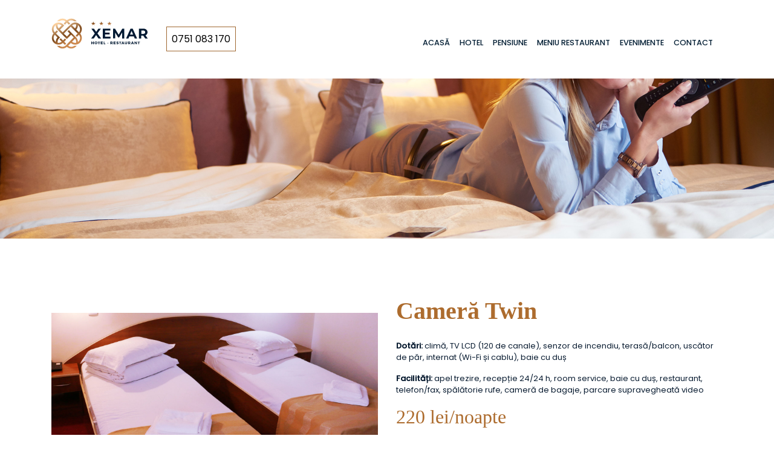

--- FILE ---
content_type: text/html; charset=UTF-8
request_url: https://xemar.ro/camera-single/
body_size: 37797
content:
<!doctype html>
<html lang="ro-RO">
<head>
	<meta charset="UTF-8">
	<meta name="viewport" content="width=device-width, initial-scale=1">
	<link rel="profile" href="https://gmpg.org/xfn/11">

	<link rel="stylesheet"  href="https://unpkg.com/swiper/swiper-bundle.min.css" />


	<title>Cameră Twin &#8211; Xemar</title>
<meta name='robots' content='max-image-preview:large' />
<link rel='dns-prefetch' href='//ajax.googleapis.com' />
<link rel='dns-prefetch' href='//cdnjs.cloudflare.com' />
<link rel='dns-prefetch' href='//unpkg.com' />
<link rel='dns-prefetch' href='//fonts.googleapis.com' />
<link rel="alternate" type="application/rss+xml" title="Xemar &raquo; Flux" href="https://xemar.ro/feed/" />
<link rel="alternate" type="application/rss+xml" title="Xemar &raquo; Flux comentarii" href="https://xemar.ro/comments/feed/" />
<link rel="alternate" type="application/rss+xml" title="Flux comentarii Xemar &raquo; Cameră Twin" href="https://xemar.ro/camera-single/feed/" />
<link rel="alternate" title="oEmbed (JSON)" type="application/json+oembed" href="https://xemar.ro/wp-json/oembed/1.0/embed?url=https%3A%2F%2Fxemar.ro%2Fcamera-single%2F" />
<link rel="alternate" title="oEmbed (XML)" type="text/xml+oembed" href="https://xemar.ro/wp-json/oembed/1.0/embed?url=https%3A%2F%2Fxemar.ro%2Fcamera-single%2F&#038;format=xml" />
<style id='wp-img-auto-sizes-contain-inline-css'>
img:is([sizes=auto i],[sizes^="auto," i]){contain-intrinsic-size:3000px 1500px}
/*# sourceURL=wp-img-auto-sizes-contain-inline-css */
</style>
<style id='wp-emoji-styles-inline-css'>

	img.wp-smiley, img.emoji {
		display: inline !important;
		border: none !important;
		box-shadow: none !important;
		height: 1em !important;
		width: 1em !important;
		margin: 0 0.07em !important;
		vertical-align: -0.1em !important;
		background: none !important;
		padding: 0 !important;
	}
/*# sourceURL=wp-emoji-styles-inline-css */
</style>
<link rel='stylesheet' id='wp-block-library-css' href='https://xemar.ro/wp-includes/css/dist/block-library/style.min.css?ver=6.9' media='all' />
<style id='wp-block-paragraph-inline-css'>
.is-small-text{font-size:.875em}.is-regular-text{font-size:1em}.is-large-text{font-size:2.25em}.is-larger-text{font-size:3em}.has-drop-cap:not(:focus):first-letter{float:left;font-size:8.4em;font-style:normal;font-weight:100;line-height:.68;margin:.05em .1em 0 0;text-transform:uppercase}body.rtl .has-drop-cap:not(:focus):first-letter{float:none;margin-left:.1em}p.has-drop-cap.has-background{overflow:hidden}:root :where(p.has-background){padding:1.25em 2.375em}:where(p.has-text-color:not(.has-link-color)) a{color:inherit}p.has-text-align-left[style*="writing-mode:vertical-lr"],p.has-text-align-right[style*="writing-mode:vertical-rl"]{rotate:180deg}
/*# sourceURL=https://xemar.ro/wp-includes/blocks/paragraph/style.min.css */
</style>
<style id='global-styles-inline-css'>
:root{--wp--preset--aspect-ratio--square: 1;--wp--preset--aspect-ratio--4-3: 4/3;--wp--preset--aspect-ratio--3-4: 3/4;--wp--preset--aspect-ratio--3-2: 3/2;--wp--preset--aspect-ratio--2-3: 2/3;--wp--preset--aspect-ratio--16-9: 16/9;--wp--preset--aspect-ratio--9-16: 9/16;--wp--preset--color--black: #000000;--wp--preset--color--cyan-bluish-gray: #abb8c3;--wp--preset--color--white: #ffffff;--wp--preset--color--pale-pink: #f78da7;--wp--preset--color--vivid-red: #cf2e2e;--wp--preset--color--luminous-vivid-orange: #ff6900;--wp--preset--color--luminous-vivid-amber: #fcb900;--wp--preset--color--light-green-cyan: #7bdcb5;--wp--preset--color--vivid-green-cyan: #00d084;--wp--preset--color--pale-cyan-blue: #8ed1fc;--wp--preset--color--vivid-cyan-blue: #0693e3;--wp--preset--color--vivid-purple: #9b51e0;--wp--preset--gradient--vivid-cyan-blue-to-vivid-purple: linear-gradient(135deg,rgb(6,147,227) 0%,rgb(155,81,224) 100%);--wp--preset--gradient--light-green-cyan-to-vivid-green-cyan: linear-gradient(135deg,rgb(122,220,180) 0%,rgb(0,208,130) 100%);--wp--preset--gradient--luminous-vivid-amber-to-luminous-vivid-orange: linear-gradient(135deg,rgb(252,185,0) 0%,rgb(255,105,0) 100%);--wp--preset--gradient--luminous-vivid-orange-to-vivid-red: linear-gradient(135deg,rgb(255,105,0) 0%,rgb(207,46,46) 100%);--wp--preset--gradient--very-light-gray-to-cyan-bluish-gray: linear-gradient(135deg,rgb(238,238,238) 0%,rgb(169,184,195) 100%);--wp--preset--gradient--cool-to-warm-spectrum: linear-gradient(135deg,rgb(74,234,220) 0%,rgb(151,120,209) 20%,rgb(207,42,186) 40%,rgb(238,44,130) 60%,rgb(251,105,98) 80%,rgb(254,248,76) 100%);--wp--preset--gradient--blush-light-purple: linear-gradient(135deg,rgb(255,206,236) 0%,rgb(152,150,240) 100%);--wp--preset--gradient--blush-bordeaux: linear-gradient(135deg,rgb(254,205,165) 0%,rgb(254,45,45) 50%,rgb(107,0,62) 100%);--wp--preset--gradient--luminous-dusk: linear-gradient(135deg,rgb(255,203,112) 0%,rgb(199,81,192) 50%,rgb(65,88,208) 100%);--wp--preset--gradient--pale-ocean: linear-gradient(135deg,rgb(255,245,203) 0%,rgb(182,227,212) 50%,rgb(51,167,181) 100%);--wp--preset--gradient--electric-grass: linear-gradient(135deg,rgb(202,248,128) 0%,rgb(113,206,126) 100%);--wp--preset--gradient--midnight: linear-gradient(135deg,rgb(2,3,129) 0%,rgb(40,116,252) 100%);--wp--preset--font-size--small: 13px;--wp--preset--font-size--medium: 20px;--wp--preset--font-size--large: 36px;--wp--preset--font-size--x-large: 42px;--wp--preset--spacing--20: 0.44rem;--wp--preset--spacing--30: 0.67rem;--wp--preset--spacing--40: 1rem;--wp--preset--spacing--50: 1.5rem;--wp--preset--spacing--60: 2.25rem;--wp--preset--spacing--70: 3.38rem;--wp--preset--spacing--80: 5.06rem;--wp--preset--shadow--natural: 6px 6px 9px rgba(0, 0, 0, 0.2);--wp--preset--shadow--deep: 12px 12px 50px rgba(0, 0, 0, 0.4);--wp--preset--shadow--sharp: 6px 6px 0px rgba(0, 0, 0, 0.2);--wp--preset--shadow--outlined: 6px 6px 0px -3px rgb(255, 255, 255), 6px 6px rgb(0, 0, 0);--wp--preset--shadow--crisp: 6px 6px 0px rgb(0, 0, 0);}:where(.is-layout-flex){gap: 0.5em;}:where(.is-layout-grid){gap: 0.5em;}body .is-layout-flex{display: flex;}.is-layout-flex{flex-wrap: wrap;align-items: center;}.is-layout-flex > :is(*, div){margin: 0;}body .is-layout-grid{display: grid;}.is-layout-grid > :is(*, div){margin: 0;}:where(.wp-block-columns.is-layout-flex){gap: 2em;}:where(.wp-block-columns.is-layout-grid){gap: 2em;}:where(.wp-block-post-template.is-layout-flex){gap: 1.25em;}:where(.wp-block-post-template.is-layout-grid){gap: 1.25em;}.has-black-color{color: var(--wp--preset--color--black) !important;}.has-cyan-bluish-gray-color{color: var(--wp--preset--color--cyan-bluish-gray) !important;}.has-white-color{color: var(--wp--preset--color--white) !important;}.has-pale-pink-color{color: var(--wp--preset--color--pale-pink) !important;}.has-vivid-red-color{color: var(--wp--preset--color--vivid-red) !important;}.has-luminous-vivid-orange-color{color: var(--wp--preset--color--luminous-vivid-orange) !important;}.has-luminous-vivid-amber-color{color: var(--wp--preset--color--luminous-vivid-amber) !important;}.has-light-green-cyan-color{color: var(--wp--preset--color--light-green-cyan) !important;}.has-vivid-green-cyan-color{color: var(--wp--preset--color--vivid-green-cyan) !important;}.has-pale-cyan-blue-color{color: var(--wp--preset--color--pale-cyan-blue) !important;}.has-vivid-cyan-blue-color{color: var(--wp--preset--color--vivid-cyan-blue) !important;}.has-vivid-purple-color{color: var(--wp--preset--color--vivid-purple) !important;}.has-black-background-color{background-color: var(--wp--preset--color--black) !important;}.has-cyan-bluish-gray-background-color{background-color: var(--wp--preset--color--cyan-bluish-gray) !important;}.has-white-background-color{background-color: var(--wp--preset--color--white) !important;}.has-pale-pink-background-color{background-color: var(--wp--preset--color--pale-pink) !important;}.has-vivid-red-background-color{background-color: var(--wp--preset--color--vivid-red) !important;}.has-luminous-vivid-orange-background-color{background-color: var(--wp--preset--color--luminous-vivid-orange) !important;}.has-luminous-vivid-amber-background-color{background-color: var(--wp--preset--color--luminous-vivid-amber) !important;}.has-light-green-cyan-background-color{background-color: var(--wp--preset--color--light-green-cyan) !important;}.has-vivid-green-cyan-background-color{background-color: var(--wp--preset--color--vivid-green-cyan) !important;}.has-pale-cyan-blue-background-color{background-color: var(--wp--preset--color--pale-cyan-blue) !important;}.has-vivid-cyan-blue-background-color{background-color: var(--wp--preset--color--vivid-cyan-blue) !important;}.has-vivid-purple-background-color{background-color: var(--wp--preset--color--vivid-purple) !important;}.has-black-border-color{border-color: var(--wp--preset--color--black) !important;}.has-cyan-bluish-gray-border-color{border-color: var(--wp--preset--color--cyan-bluish-gray) !important;}.has-white-border-color{border-color: var(--wp--preset--color--white) !important;}.has-pale-pink-border-color{border-color: var(--wp--preset--color--pale-pink) !important;}.has-vivid-red-border-color{border-color: var(--wp--preset--color--vivid-red) !important;}.has-luminous-vivid-orange-border-color{border-color: var(--wp--preset--color--luminous-vivid-orange) !important;}.has-luminous-vivid-amber-border-color{border-color: var(--wp--preset--color--luminous-vivid-amber) !important;}.has-light-green-cyan-border-color{border-color: var(--wp--preset--color--light-green-cyan) !important;}.has-vivid-green-cyan-border-color{border-color: var(--wp--preset--color--vivid-green-cyan) !important;}.has-pale-cyan-blue-border-color{border-color: var(--wp--preset--color--pale-cyan-blue) !important;}.has-vivid-cyan-blue-border-color{border-color: var(--wp--preset--color--vivid-cyan-blue) !important;}.has-vivid-purple-border-color{border-color: var(--wp--preset--color--vivid-purple) !important;}.has-vivid-cyan-blue-to-vivid-purple-gradient-background{background: var(--wp--preset--gradient--vivid-cyan-blue-to-vivid-purple) !important;}.has-light-green-cyan-to-vivid-green-cyan-gradient-background{background: var(--wp--preset--gradient--light-green-cyan-to-vivid-green-cyan) !important;}.has-luminous-vivid-amber-to-luminous-vivid-orange-gradient-background{background: var(--wp--preset--gradient--luminous-vivid-amber-to-luminous-vivid-orange) !important;}.has-luminous-vivid-orange-to-vivid-red-gradient-background{background: var(--wp--preset--gradient--luminous-vivid-orange-to-vivid-red) !important;}.has-very-light-gray-to-cyan-bluish-gray-gradient-background{background: var(--wp--preset--gradient--very-light-gray-to-cyan-bluish-gray) !important;}.has-cool-to-warm-spectrum-gradient-background{background: var(--wp--preset--gradient--cool-to-warm-spectrum) !important;}.has-blush-light-purple-gradient-background{background: var(--wp--preset--gradient--blush-light-purple) !important;}.has-blush-bordeaux-gradient-background{background: var(--wp--preset--gradient--blush-bordeaux) !important;}.has-luminous-dusk-gradient-background{background: var(--wp--preset--gradient--luminous-dusk) !important;}.has-pale-ocean-gradient-background{background: var(--wp--preset--gradient--pale-ocean) !important;}.has-electric-grass-gradient-background{background: var(--wp--preset--gradient--electric-grass) !important;}.has-midnight-gradient-background{background: var(--wp--preset--gradient--midnight) !important;}.has-small-font-size{font-size: var(--wp--preset--font-size--small) !important;}.has-medium-font-size{font-size: var(--wp--preset--font-size--medium) !important;}.has-large-font-size{font-size: var(--wp--preset--font-size--large) !important;}.has-x-large-font-size{font-size: var(--wp--preset--font-size--x-large) !important;}
/*# sourceURL=global-styles-inline-css */
</style>

<style id='classic-theme-styles-inline-css'>
/*! This file is auto-generated */
.wp-block-button__link{color:#fff;background-color:#32373c;border-radius:9999px;box-shadow:none;text-decoration:none;padding:calc(.667em + 2px) calc(1.333em + 2px);font-size:1.125em}.wp-block-file__button{background:#32373c;color:#fff;text-decoration:none}
/*# sourceURL=/wp-includes/css/classic-themes.min.css */
</style>
<link rel='stylesheet' id='contact-form-7-css' href='https://xemar.ro/wp-content/plugins/contact-form-7/includes/css/styles.css?ver=5.5.6' media='all' />
<link rel='stylesheet' id='xemar-style-css' href='https://xemar.ro/wp-content/themes/xemar/style.css?ver=1.0.0' media='all' />
<link rel='stylesheet' id='bootstrap-css-css' href='https://xemar.ro/wp-content/themes/xemar/assets/css/bootstrap.css?ver=6.9' media='all' />
<link rel='stylesheet' id='swiperCss-css' href='https://cdnjs.cloudflare.com/ajax/libs/Swiper/3.4.2/css/swiper.min.css?ver=6.9' media='all' />
<link rel='stylesheet' id='swiper-bundle-css' href='https://unpkg.com/swiper/swiper-bundle.css?ver=6.9' media='all' />
<link rel='stylesheet' id='googleFonts-css' href='https://fonts.googleapis.com/css2?family=Poppins%3Awght%40400%3B500&#038;display=swap&#038;ver=6.9' media='all' />
<!--n2css--><link rel="https://api.w.org/" href="https://xemar.ro/wp-json/" /><link rel="alternate" title="JSON" type="application/json" href="https://xemar.ro/wp-json/wp/v2/posts/67" /><link rel="EditURI" type="application/rsd+xml" title="RSD" href="https://xemar.ro/xmlrpc.php?rsd" />
<meta name="generator" content="WordPress 6.9" />
<link rel="canonical" href="https://xemar.ro/camera-single/" />
<link rel='shortlink' href='https://xemar.ro/?p=67' />
<link rel="pingback" href="https://xemar.ro/xmlrpc.php"><meta name="generator" content="Elementor 3.12.1; features: e_dom_optimization, e_optimized_assets_loading, e_optimized_css_loading, a11y_improvements, additional_custom_breakpoints; settings: css_print_method-external, google_font-enabled, font_display-swap">
		<style type="text/css">
					.site-title,
			.site-description {
				position: absolute;
				clip: rect(1px, 1px, 1px, 1px);
				}
					</style>
		<link rel="icon" href="https://xemar.ro/wp-content/uploads/2023/06/cropped-favicon-xemar-360-32x32.png" sizes="32x32" />
<link rel="icon" href="https://xemar.ro/wp-content/uploads/2023/06/cropped-favicon-xemar-360-192x192.png" sizes="192x192" />
<link rel="apple-touch-icon" href="https://xemar.ro/wp-content/uploads/2023/06/cropped-favicon-xemar-360-180x180.png" />
<meta name="msapplication-TileImage" content="https://xemar.ro/wp-content/uploads/2023/06/cropped-favicon-xemar-360-270x270.png" />
</head>

<body class="wp-singular post-template-default single single-post postid-67 single-format-standard wp-theme-xemar elementor-default elementor-kit-604">
<div id="page" class="site">
	<a class="skip-link screen-reader-text" href="#primary">Skip to content</a>

	<header id="masthead" class="site-header">
		<div class="container site-branding">
			<div class="row height-100 align-items-center">

				<div class="col-lg-2 col-6  height-100 align-items-center left-header">
					<div class="logo">
				        <a href="https://xemar.ro" title="Xemar"></a>
					</div>
				</div>

				<div class="col-lg-2 col-4  height-100 align-items-center center-header">
					<a href="tel:0751083170" class="tel-header">0751 083 170</a>
				</div>


				<div class="col-lg-8 col-sm-2 col-2 right-header">
					<nav id="site-navigation" class="main-navigation">
						<button class="menu-toggle" aria-controls="primary-menu" aria-expanded="false">
							<span class="menu-line"></span>
							<span class="menu-line"></span>
							<span class="menu-line"></span>
						</button>
						<div class="menu-header-container"><ul id="primary-menu" class="justify-content-end"><li id="menu-item-28" class="menu-item menu-item-type-post_type menu-item-object-page menu-item-home menu-item-28"><a href="https://xemar.ro/">Acasă</a></li>
<li id="menu-item-31" class="menu-item menu-item-type-post_type menu-item-object-page menu-item-31"><a href="https://xemar.ro/hotel/">Hotel</a></li>
<li id="menu-item-33" class="menu-item menu-item-type-post_type menu-item-object-page menu-item-33"><a href="https://xemar.ro/pensiune/">Pensiune</a></li>
<li id="menu-item-754" class="menu-item menu-item-type-custom menu-item-object-custom menu-item-754"><a href="https://drive.google.com/file/d/1VNvBLfoKhZd18Ji-TB1RB-0Hb3JWIkgY/view?usp=sharing">Meniu restaurant</a></li>
<li id="menu-item-30" class="menu-item menu-item-type-post_type menu-item-object-page menu-item-30"><a href="https://xemar.ro/evenimente/">Evenimente</a></li>
<li id="menu-item-29" class="menu-item menu-item-type-post_type menu-item-object-page menu-item-29"><a href="https://xemar.ro/contact/">Contact</a></li>
</ul></div>					</nav><!-- #site-navigation -->
				</div>

			</div>
		</div><!-- .site-branding -->

	</header><!-- #masthead -->

	<main id="primary" class="site-main">
	    <div class="banner-page">
			<img src="https://xemar.ro/wp-content/themes/xemar/assets/img/banner-camere.jpg" alt="Camere hotel Xemar">
		</div>

        <div class="container"> 
    		
<article id="post-67" class="post-67 post type-post status-publish format-standard has-post-thumbnail hentry category-hotel">
	<div class="row align-items-center">

		<div class="col-12 col-lg-6">
			
			<div class="post-thumbnail">
				<img width="1870" height="900" src="https://xemar.ro/wp-content/uploads/2022/05/poze-camera-twin-1870x90011-2.jpg" class="attachment-post-thumbnail size-post-thumbnail wp-post-image" alt="" decoding="async" fetchpriority="high" srcset="https://xemar.ro/wp-content/uploads/2022/05/poze-camera-twin-1870x90011-2.jpg 1870w, https://xemar.ro/wp-content/uploads/2022/05/poze-camera-twin-1870x90011-2-300x144.jpg 300w, https://xemar.ro/wp-content/uploads/2022/05/poze-camera-twin-1870x90011-2-1024x493.jpg 1024w, https://xemar.ro/wp-content/uploads/2022/05/poze-camera-twin-1870x90011-2-768x370.jpg 768w, https://xemar.ro/wp-content/uploads/2022/05/poze-camera-twin-1870x90011-2-1536x739.jpg 1536w" sizes="(max-width: 1870px) 100vw, 1870px" />			</div><!-- .post-thumbnail -->

				</div>

		<div class="col-12 col-lg-6">
			<header class="entry-header">
				<h1 class="entry-title">Cameră Twin</h1>			</header><!-- .entry-header -->
			<div class="entry-content">
			    
<p></p>



<p class="has-small-font-size"><strong>Dotări:</strong> climă, TV LCD (120 de canale), senzor de incendiu, terasă/balcon, uscător de păr, internat (Wi-Fi și cablu), baie cu duș</p>



<p class="has-small-font-size"><strong>Facilități:</strong> apel trezire, recepție 24/24 h, room service, baie cu duș, restaurant, telefon/fax, spălătorie rufe, cameră de bagaje, parcare supravegheată video</p>
			    
			    <h2 class="gold"><p>220 lei/noapte</p>
</h2>
			    
			    <div class=butoane-camera>
			        <a class="room-btn" href="">REZERVĂ CAMERĂ</a>
					
					<a class="tel-btn" href="tel:0751083170">0751 083 170</a>
			    </div>
			</div><!-- .entry-content -->
		</div>

	</div>

	<div class="descriere-camera">
		<h2>Descriere cameră</h2>
		<p>O cameră spațioasă și elegantă, camera twin prezintă facilitățile și dotările moderne perfect integrate, cu o capacitate de două persoane. Ofertiți-vă șansa de a vă reîncărca și de a sta în confortul meritat, în camerele twin din cadrul hotelului nostru.
Mai mult, în fiecare dimineață puteți savura un mic dejun delicios.

</p>

	</div>
</article><!-- #post-67 -->

			<div class="carusel-hotel">
				<div class="swiper-container gallery-e">
                    <ul class="swiper-wrapper">
                              
                                            <li class=" swiper-slide">
                        <div class="img-camere">
                          <a class="gradient-hover" href="https://xemar.ro/camera-single-2/"><img width="1870" height="900" src="https://xemar.ro/wp-content/uploads/2023/06/camera-double-1870x900-1-1.jpg" class="attachment-post-thumbnail size-post-thumbnail wp-post-image" alt="" decoding="async" srcset="https://xemar.ro/wp-content/uploads/2023/06/camera-double-1870x900-1-1.jpg 1870w, https://xemar.ro/wp-content/uploads/2023/06/camera-double-1870x900-1-1-300x144.jpg 300w, https://xemar.ro/wp-content/uploads/2023/06/camera-double-1870x900-1-1-1024x493.jpg 1024w, https://xemar.ro/wp-content/uploads/2023/06/camera-double-1870x900-1-1-768x370.jpg 768w, https://xemar.ro/wp-content/uploads/2023/06/camera-double-1870x900-1-1-1536x739.jpg 1536w" sizes="(max-width: 1870px) 100vw, 1870px" /></a>                        </div>
        
                        <div class="text-camere">
                          <h3>Cameră Single</h3>        
        					<div class="descriere-camere">
        						
<p></p>



<p class="has-small-font-size"><strong>Dotări:</strong> climă, TV LCD (120 de canale), senzor de incendiu, terasă/balcon, uscător de păr, internet (Wi-Fi și cablu), baie cu duș          </p>



<p class="has-small-font-size"><strong>Facilități:</strong> apel trezire, recepție 24/24 h, room service, baie cu duș, restaurant, telefon/fax, spălătorie rufe, cameră de bagaje, parcare supravegheată video</p>
        					</div>
        					
        	                <div class="pret-camere">
        	                  <a class="gradient-hover" href="https://xemar.ro/camera-single-2/"><p>190 lei/noapte</p>
</a>        	                </div>
        								</div>
                      </li>
                                            <li class=" swiper-slide">
                        <div class="img-camere">
                          <a class="gradient-hover" href="https://xemar.ro/camera-dubla/"><img width="1870" height="900" src="https://xemar.ro/wp-content/uploads/2022/05/camera-double-1870x900-2.jpg" class="attachment-post-thumbnail size-post-thumbnail wp-post-image" alt="" decoding="async" srcset="https://xemar.ro/wp-content/uploads/2022/05/camera-double-1870x900-2.jpg 1870w, https://xemar.ro/wp-content/uploads/2022/05/camera-double-1870x900-2-300x144.jpg 300w, https://xemar.ro/wp-content/uploads/2022/05/camera-double-1870x900-2-1024x493.jpg 1024w, https://xemar.ro/wp-content/uploads/2022/05/camera-double-1870x900-2-768x370.jpg 768w, https://xemar.ro/wp-content/uploads/2022/05/camera-double-1870x900-2-1536x739.jpg 1536w" sizes="(max-width: 1870px) 100vw, 1870px" /></a>                        </div>
        
                        <div class="text-camere">
                          <h3>Cameră Double</h3>        
        					<div class="descriere-camere">
        						
<p></p>



<p class="has-small-font-size"><strong>Dotări:</strong> climă, TV LCD (120 de canale), senzor de incendiu, terasă/balcon, uscător de păr, internet (Wi-Fi și cablu), baie cu duș          </p>



<p class="has-small-font-size"><strong>Facilități:</strong> apel trezire, recepție 24/24 h, room service, baie cu duș, restaurant, telefon/fax, spălătorie rufe, cameră de bagaje, parcare supravegheată video</p>
        					</div>
        					
        	                <div class="pret-camere">
        	                  <a class="gradient-hover" href="https://xemar.ro/camera-dubla/"><p>220 lei/noapte</p>
</a>        	                </div>
        								</div>
                      </li>
                                            <li class=" swiper-slide">
                        <div class="img-camere">
                          <a class="gradient-hover" href="https://xemar.ro/camera-single/"><img width="1870" height="900" src="https://xemar.ro/wp-content/uploads/2022/05/poze-camera-twin-1870x90011-2.jpg" class="attachment-post-thumbnail size-post-thumbnail wp-post-image" alt="" decoding="async" loading="lazy" srcset="https://xemar.ro/wp-content/uploads/2022/05/poze-camera-twin-1870x90011-2.jpg 1870w, https://xemar.ro/wp-content/uploads/2022/05/poze-camera-twin-1870x90011-2-300x144.jpg 300w, https://xemar.ro/wp-content/uploads/2022/05/poze-camera-twin-1870x90011-2-1024x493.jpg 1024w, https://xemar.ro/wp-content/uploads/2022/05/poze-camera-twin-1870x90011-2-768x370.jpg 768w, https://xemar.ro/wp-content/uploads/2022/05/poze-camera-twin-1870x90011-2-1536x739.jpg 1536w" sizes="auto, (max-width: 1870px) 100vw, 1870px" /></a>                        </div>
        
                        <div class="text-camere">
                          <h3>Cameră Twin</h3>        
        					<div class="descriere-camere">
        						
<p></p>



<p class="has-small-font-size"><strong>Dotări:</strong> climă, TV LCD (120 de canale), senzor de incendiu, terasă/balcon, uscător de păr, internat (Wi-Fi și cablu), baie cu duș</p>



<p class="has-small-font-size"><strong>Facilități:</strong> apel trezire, recepție 24/24 h, room service, baie cu duș, restaurant, telefon/fax, spălătorie rufe, cameră de bagaje, parcare supravegheată video</p>
        					</div>
        					
        	                <div class="pret-camere">
        	                  <a class="gradient-hover" href="https://xemar.ro/camera-single/"><p>220 lei/noapte</p>
</a>        	                </div>
        								</div>
                      </li>
                                            <li class=" swiper-slide">
                        <div class="img-camere">
                          <a class="gradient-hover" href="https://xemar.ro/camera-twin/"><img width="1870" height="900" src="https://xemar.ro/wp-content/uploads/2022/05/poze-camera-tripla-1870x900-2.jpg" class="attachment-post-thumbnail size-post-thumbnail wp-post-image" alt="" decoding="async" loading="lazy" srcset="https://xemar.ro/wp-content/uploads/2022/05/poze-camera-tripla-1870x900-2.jpg 1870w, https://xemar.ro/wp-content/uploads/2022/05/poze-camera-tripla-1870x900-2-300x144.jpg 300w, https://xemar.ro/wp-content/uploads/2022/05/poze-camera-tripla-1870x900-2-1024x493.jpg 1024w, https://xemar.ro/wp-content/uploads/2022/05/poze-camera-tripla-1870x900-2-768x370.jpg 768w, https://xemar.ro/wp-content/uploads/2022/05/poze-camera-tripla-1870x900-2-1536x739.jpg 1536w" sizes="auto, (max-width: 1870px) 100vw, 1870px" /></a>                        </div>
        
                        <div class="text-camere">
                          <h3>Cameră Triple</h3>        
        					<div class="descriere-camere">
        						
<p></p>



<p class="has-small-font-size"><strong>Dotări:</strong> climă, TV LCD (120 de canale), baie cu duș, senzor de incendiu, terasă/balcon, uscător de păr, internet (Wi-Fi și cablu), duș</p>



<p class="has-small-font-size"><strong>Facilități:</strong> apel trezire, recepție 24/24 h, room service, restaurant, telefon/fax, spălătorie rufe, cameră de bagaje, parcare supravegheată video</p>
        					</div>
        					
        	                <div class="pret-camere">
        	                  <a class="gradient-hover" href="https://xemar.ro/camera-twin/"><p>270 lei/noapte</p>
</a>        	                </div>
        								</div>
                      </li>
                                            <li class=" swiper-slide">
                        <div class="img-camere">
                          <a class="gradient-hover" href="https://xemar.ro/camera-matrimoniala/"><img width="1870" height="900" src="https://xemar.ro/wp-content/uploads/2022/05/camera-matrimoniala-1870x900-1.jpg" class="attachment-post-thumbnail size-post-thumbnail wp-post-image" alt="" decoding="async" loading="lazy" srcset="https://xemar.ro/wp-content/uploads/2022/05/camera-matrimoniala-1870x900-1.jpg 1870w, https://xemar.ro/wp-content/uploads/2022/05/camera-matrimoniala-1870x900-1-300x144.jpg 300w, https://xemar.ro/wp-content/uploads/2022/05/camera-matrimoniala-1870x900-1-1024x493.jpg 1024w, https://xemar.ro/wp-content/uploads/2022/05/camera-matrimoniala-1870x900-1-768x370.jpg 768w, https://xemar.ro/wp-content/uploads/2022/05/camera-matrimoniala-1870x900-1-1536x739.jpg 1536w" sizes="auto, (max-width: 1870px) 100vw, 1870px" /></a>                        </div>
        
                        <div class="text-camere">
                          <h3>Cameră matrimonială</h3>        
        					<div class="descriere-camere">
        						
<p></p>



<p class="has-small-font-size"><strong>Dotări:</strong> climă, TV LCD (120 de canale), senzor de incendiu, terasă/balcon, uscător de păr, internet (Wi-FI și cablu), baie cu duș</p>



<p class="has-small-font-size"><strong>Facilități:</strong> apel trezire, recepție 24/24 h, room service, baie cu duș, restaurant, telefon/fax, spălătorie rufe, cameră de bagaje, parcare supravegheată video</p>
        					</div>
        					
        	                <div class="pret-camere">
        	                  <a class="gradient-hover" href="https://xemar.ro/camera-matrimoniala/"><p>220 lei/noapte</p>
</a>        	                </div>
        								</div>
                      </li>
                                            <li class=" swiper-slide">
                        <div class="img-camere">
                          <a class="gradient-hover" href="https://xemar.ro/camera-matrimoniala-executive/"><img width="1870" height="900" src="https://xemar.ro/wp-content/uploads/2023/05/camera-matrimoniala-executive-1870x900-1.jpg" class="attachment-post-thumbnail size-post-thumbnail wp-post-image" alt="" decoding="async" loading="lazy" srcset="https://xemar.ro/wp-content/uploads/2023/05/camera-matrimoniala-executive-1870x900-1.jpg 1870w, https://xemar.ro/wp-content/uploads/2023/05/camera-matrimoniala-executive-1870x900-1-300x144.jpg 300w, https://xemar.ro/wp-content/uploads/2023/05/camera-matrimoniala-executive-1870x900-1-1024x493.jpg 1024w, https://xemar.ro/wp-content/uploads/2023/05/camera-matrimoniala-executive-1870x900-1-768x370.jpg 768w, https://xemar.ro/wp-content/uploads/2023/05/camera-matrimoniala-executive-1870x900-1-1536x739.jpg 1536w" sizes="auto, (max-width: 1870px) 100vw, 1870px" /></a>                        </div>
        
                        <div class="text-camere">
                          <h3>Cameră Matrimonială Executive</h3>        
        					<div class="descriere-camere">
        						
<p></p>



<p class="has-small-font-size"><strong>Dotări:</strong> climă, TV LCD (120 de canale), senzor de incendiu, terasă/balcon, uscător de păr, internet (Wi-Fi și cablu), baie cu jacuzzi, balcon</p>



<p class="has-small-font-size"><strong>Facilități:</strong> apel trezire, recepție 24/24 h, room service, restaurant, telefon/fax, spălătorie rufe, camera de bagaje, parcare supraveghere video</p>
        					</div>
        					
        	                <div class="pret-camere">
        	                  <a class="gradient-hover" href="https://xemar.ro/camera-matrimoniala-executive/"><p>320 lei/noapte</p>
</a>        	                </div>
        								</div>
                      </li>
                                          </ul>
                    <!-- Add Arrows -->
        			<div class="swiper-button-custom-prev gradient-text">< înapoi</div>
        
                    <div class="swiper-button-custom-next gradient-text">înainte ></div>
        
                    <div class="clearfix"></div>
                  </div>
				</div>

				<!-- Swiper JS -->
				<script src="https://unpkg.com/swiper/swiper-bundle.min.js"></script>
    		
    		
    		
        </div>
	</main><!-- #main -->


	<footer id="colophon" class="site-footer">
		<div class="container">
			<div class="site-info">
				<div class="row align-items-center">

					<div class="col-12 footer-logo ">
						<div class="logo-footer">
							 <a href="https://xemar.ro" title="Xemar"></a>
						</div>
					</div>

					<div class="col-12 footer-tel ">
					    <ul>
    						<li><a href="tel:+40257242427">+40 257 242 427</a></li>
    						<li><a href="tel:+40751083170">+40 751 083 170</a></li>
    						<li><a href="tel:+40357410600">+40 357 410 600</a></li>
						</ul>
					</div>

					<div class="col-12 copyright">
						Copyright &copy; 2026 &#9679; Hotel Xemar 						<ul id="menu-footer-menu" class="footer-menu"><li id="menu-item-74" class="menu-item menu-item-type-post_type menu-item-object-page menu-item-74"><a href="https://xemar.ro/termeni-si-conditii/">Termeni și condiții</a></li>
<li id="menu-item-73" class="menu-item menu-item-type-post_type menu-item-object-page menu-item-privacy-policy menu-item-73"><a rel="privacy-policy" href="https://xemar.ro/politica-de-confidentialitate/">Politică de confidențialitate</a></li>
<li id="menu-item-75" class="menu-item menu-item-type-custom menu-item-object-custom menu-item-75"><a href="https://anpc.ro/">ANPC</a></li>
</ul>					</div>

					<div class="col-12 creativity ">
						<p>Creativity by <a class="blackpen" href="https://blackpen.ro">Blackpen</a></p>
					</div>

				</div>
			</div><!-- .site-info -->
		</div>
	</footer><!-- #colophon -->
</div><!-- #page -->

<script type="speculationrules">
{"prefetch":[{"source":"document","where":{"and":[{"href_matches":"/*"},{"not":{"href_matches":["/wp-*.php","/wp-admin/*","/wp-content/uploads/*","/wp-content/*","/wp-content/plugins/*","/wp-content/themes/xemar/*","/*\\?(.+)"]}},{"not":{"selector_matches":"a[rel~=\"nofollow\"]"}},{"not":{"selector_matches":".no-prefetch, .no-prefetch a"}}]},"eagerness":"conservative"}]}
</script>
<script src="https://xemar.ro/wp-includes/js/dist/vendor/wp-polyfill.min.js?ver=3.15.0" id="wp-polyfill-js"></script>
<script id="contact-form-7-js-extra">
var wpcf7 = {"api":{"root":"https://xemar.ro/wp-json/","namespace":"contact-form-7/v1"}};
//# sourceURL=contact-form-7-js-extra
</script>
<script src="https://xemar.ro/wp-content/plugins/contact-form-7/includes/js/index.js?ver=5.5.6" id="contact-form-7-js"></script>
<script src="https://ajax.googleapis.com/ajax/libs/jquery/3.5.1/jquery.min.js?ver=3.5.1" id="jquery-js"></script>
<script src="https://ajax.googleapis.com/ajax/libs/jqueryui/1.12.1/jquery-ui.min.js?ver=1.12.1" id="jQueryUI-js"></script>
<script src="https://xemar.ro/wp-content/themes/xemar/assets/js/bootstrap.js?ver=4.1.3" id="bootstrap-js-js"></script>
<script src="https://xemar.ro/wp-content/themes/xemar/assets/js/scripts.js?ver=1.0" id="myScripts-js"></script>
<script src="https://cdnjs.cloudflare.com/ajax/libs/Swiper/3.4.2/js/swiper.min.js?ver=6.9" id="swiperJs-js"></script>
<script src="https://unpkg.com/swiper/swiper-bundle.js?ver=6.9" id="swiper-bundle-js-js"></script>
<script src="https://xemar.ro/wp-content/themes/xemar/js/navigation.js?ver=1.0.0" id="xemar-navigation-js"></script>
<script id="wp-emoji-settings" type="application/json">
{"baseUrl":"https://s.w.org/images/core/emoji/17.0.2/72x72/","ext":".png","svgUrl":"https://s.w.org/images/core/emoji/17.0.2/svg/","svgExt":".svg","source":{"concatemoji":"https://xemar.ro/wp-includes/js/wp-emoji-release.min.js?ver=6.9"}}
</script>
<script type="module">
/*! This file is auto-generated */
const a=JSON.parse(document.getElementById("wp-emoji-settings").textContent),o=(window._wpemojiSettings=a,"wpEmojiSettingsSupports"),s=["flag","emoji"];function i(e){try{var t={supportTests:e,timestamp:(new Date).valueOf()};sessionStorage.setItem(o,JSON.stringify(t))}catch(e){}}function c(e,t,n){e.clearRect(0,0,e.canvas.width,e.canvas.height),e.fillText(t,0,0);t=new Uint32Array(e.getImageData(0,0,e.canvas.width,e.canvas.height).data);e.clearRect(0,0,e.canvas.width,e.canvas.height),e.fillText(n,0,0);const a=new Uint32Array(e.getImageData(0,0,e.canvas.width,e.canvas.height).data);return t.every((e,t)=>e===a[t])}function p(e,t){e.clearRect(0,0,e.canvas.width,e.canvas.height),e.fillText(t,0,0);var n=e.getImageData(16,16,1,1);for(let e=0;e<n.data.length;e++)if(0!==n.data[e])return!1;return!0}function u(e,t,n,a){switch(t){case"flag":return n(e,"\ud83c\udff3\ufe0f\u200d\u26a7\ufe0f","\ud83c\udff3\ufe0f\u200b\u26a7\ufe0f")?!1:!n(e,"\ud83c\udde8\ud83c\uddf6","\ud83c\udde8\u200b\ud83c\uddf6")&&!n(e,"\ud83c\udff4\udb40\udc67\udb40\udc62\udb40\udc65\udb40\udc6e\udb40\udc67\udb40\udc7f","\ud83c\udff4\u200b\udb40\udc67\u200b\udb40\udc62\u200b\udb40\udc65\u200b\udb40\udc6e\u200b\udb40\udc67\u200b\udb40\udc7f");case"emoji":return!a(e,"\ud83e\u1fac8")}return!1}function f(e,t,n,a){let r;const o=(r="undefined"!=typeof WorkerGlobalScope&&self instanceof WorkerGlobalScope?new OffscreenCanvas(300,150):document.createElement("canvas")).getContext("2d",{willReadFrequently:!0}),s=(o.textBaseline="top",o.font="600 32px Arial",{});return e.forEach(e=>{s[e]=t(o,e,n,a)}),s}function r(e){var t=document.createElement("script");t.src=e,t.defer=!0,document.head.appendChild(t)}a.supports={everything:!0,everythingExceptFlag:!0},new Promise(t=>{let n=function(){try{var e=JSON.parse(sessionStorage.getItem(o));if("object"==typeof e&&"number"==typeof e.timestamp&&(new Date).valueOf()<e.timestamp+604800&&"object"==typeof e.supportTests)return e.supportTests}catch(e){}return null}();if(!n){if("undefined"!=typeof Worker&&"undefined"!=typeof OffscreenCanvas&&"undefined"!=typeof URL&&URL.createObjectURL&&"undefined"!=typeof Blob)try{var e="postMessage("+f.toString()+"("+[JSON.stringify(s),u.toString(),c.toString(),p.toString()].join(",")+"));",a=new Blob([e],{type:"text/javascript"});const r=new Worker(URL.createObjectURL(a),{name:"wpTestEmojiSupports"});return void(r.onmessage=e=>{i(n=e.data),r.terminate(),t(n)})}catch(e){}i(n=f(s,u,c,p))}t(n)}).then(e=>{for(const n in e)a.supports[n]=e[n],a.supports.everything=a.supports.everything&&a.supports[n],"flag"!==n&&(a.supports.everythingExceptFlag=a.supports.everythingExceptFlag&&a.supports[n]);var t;a.supports.everythingExceptFlag=a.supports.everythingExceptFlag&&!a.supports.flag,a.supports.everything||((t=a.source||{}).concatemoji?r(t.concatemoji):t.wpemoji&&t.twemoji&&(r(t.twemoji),r(t.wpemoji)))});
//# sourceURL=https://xemar.ro/wp-includes/js/wp-emoji-loader.min.js
</script>

</body>
</html>


--- FILE ---
content_type: text/css
request_url: https://xemar.ro/wp-content/themes/xemar/style.css?ver=1.0.0
body_size: 31788
content:
/*!
Theme Name: xemar
Theme URI: http://underscores.me/
Author: udar_n
Author URI: http://www.blackpen.ro
Description: Description
Version: 1.0.0
Tested up to: 5.4
Requires PHP: 5.6
License: GNU General Public License v2 or later
License URI: LICENSE
Text Domain: xemar
Tags: custom-background, custom-logo, custom-menu, featured-images, threaded-comments, translation-ready

This theme, like WordPress, is licensed under the GPL.
Use it to make something cool, have fun, and share what you've learned.

xemar is based on Underscores https://underscores.me/, (C) 2012-2020 Automattic, Inc.
Underscores is distributed under the terms of the GNU GPL v2 or later.

Normalizing styles have been helped along thanks to the fine work of
Nicolas Gallagher and Jonathan Neal https://necolas.github.io/normalize.css/
*/

/*--------------------------------------------------------------
>>> TABLE OF CONTENTS:
----------------------------------------------------------------
# Generic
	- Normalize
	- Box sizing
# Base
	- Typography
	- Elements
	- Links
	- Forms
## Layouts
# Components
	- Navigation
	- Posts and pages
	- Comments
	- Widgets
	- Media
	- Captions
	- Galleries
# plugins
	- Jetpack infinite scroll
# Utilities
	- Accessibility
	- Alignments

--------------------------------------------------------------*/

/*--------------------------------------------------------------
# Generic
--------------------------------------------------------------*/

/* Normalize
--------------------------------------------- */

/*! normalize.css v8.0.1 | MIT License | github.com/necolas/normalize.css */

/* Document
	 ========================================================================== */

/**
 * 1. Correct the line height in all browsers.
 * 2. Prevent adjustments of font size after orientation changes in iOS.
 */
html {
	line-height: 1.15;
	-webkit-text-size-adjust: 100%;
}

/* Sections
	 ========================================================================== */

/**
 * Remove the margin in all browsers.
 */
body {
	margin: 0;
}

/**
 * Render the `main` element consistently in IE.
 */
main {
	display: block;
}

/**
 * Correct the font size and margin on `h1` elements within `section` and
 * `article` contexts in Chrome, Firefox, and Safari.
 */
h1 {
	font-size: 2em;
	margin: 0.67em 0;
}

/* Grouping content
	 ========================================================================== */

/**
 * 1. Add the correct box sizing in Firefox.
 * 2. Show the overflow in Edge and IE.
 */
hr {
	box-sizing: content-box;
	height: 0;
	overflow: visible;
}

/**
 * 1. Correct the inheritance and scaling of font size in all browsers.
 * 2. Correct the odd `em` font sizing in all browsers.
 */
pre {
	font-family: monospace, monospace;
	font-size: 1em;
}

/* Text-level semantics
	 ========================================================================== */

/**
 * Remove the gray background on active links in IE 10.
 */
a {
	background-color: transparent;
}

/**
 * 1. Remove the bottom border in Chrome 57-
 * 2. Add the correct text decoration in Chrome, Edge, IE, Opera, and Safari.
 */
abbr[title] {
	border-bottom: none;
	text-decoration: underline;
	text-decoration: underline dotted;
}

/**
 * Add the correct font weight in Chrome, Edge, and Safari.
 */
b,
strong {
	font-weight: bolder;
}

/**
 * 1. Correct the inheritance and scaling of font size in all browsers.
 * 2. Correct the odd `em` font sizing in all browsers.
 */
code,
kbd,
samp {
	font-family: monospace, monospace;
	font-size: 1em;
}

/**
 * Add the correct font size in all browsers.
 */
small {
	font-size: 80%;
}

/**
 * Prevent `sub` and `sup` elements from affecting the line height in
 * all browsers.
 */
sub,
sup {
	font-size: 75%;
	line-height: 0;
	position: relative;
	vertical-align: baseline;
}

sub {
	bottom: -0.25em;
}

sup {
	top: -0.5em;
}

/* Embedded content
	 ========================================================================== */

/**
 * Remove the border on images inside links in IE 10.
 */
img {
	border-style: none;
}

/* Forms
	 ========================================================================== */

/**
 * 1. Change the font styles in all browsers.
 * 2. Remove the margin in Firefox and Safari.
 */
button,
input,
optgroup,
select,
textarea {
	font-family: inherit;
	font-size: 100%;
	line-height: 1.15;
	margin: 0;
}

/**
 * Show the overflow in IE.
 * 1. Show the overflow in Edge.
 */
button,
input {
	overflow: visible;
}

/**
 * Remove the inheritance of text transform in Edge, Firefox, and IE.
 * 1. Remove the inheritance of text transform in Firefox.
 */
button,
select {
	text-transform: none;
}

/**
 * Correct the inability to style clickable types in iOS and Safari.
 */
button,
[type="button"],
[type="reset"],
[type="submit"] {
	-webkit-appearance: button;
}

/**
 * Remove the inner border and padding in Firefox.
 */
button::-moz-focus-inner,
[type="button"]::-moz-focus-inner,
[type="reset"]::-moz-focus-inner,
[type="submit"]::-moz-focus-inner {
	border-style: none;
	padding: 0;
}

/**
 * Restore the focus styles unset by the previous rule.
 */
button:-moz-focusring,
[type="button"]:-moz-focusring,
[type="reset"]:-moz-focusring,
[type="submit"]:-moz-focusring {
	outline: 1px dotted ButtonText;
}

/**
 * Correct the padding in Firefox.
 */
fieldset {
	padding: 0.35em 0.75em 0.625em;
}

/**
 * 1. Correct the text wrapping in Edge and IE.
 * 2. Correct the color inheritance from `fieldset` elements in IE.
 * 3. Remove the padding so developers are not caught out when they zero out
 *		`fieldset` elements in all browsers.
 */
legend {
	box-sizing: border-box;
	color: inherit;
	display: table;
	max-width: 100%;
	padding: 0;
	white-space: normal;
}

/**
 * Add the correct vertical alignment in Chrome, Firefox, and Opera.
 */
progress {
	vertical-align: baseline;
}

/**
 * Remove the default vertical scrollbar in IE 10+.
 */
textarea {
	overflow: auto;
}

/**
 * 1. Add the correct box sizing in IE 10.
 * 2. Remove the padding in IE 10.
 */
[type="checkbox"],
[type="radio"] {
	box-sizing: border-box;
	padding: 0;
}

/**
 * Correct the cursor style of increment and decrement buttons in Chrome.
 */
[type="number"]::-webkit-inner-spin-button,
[type="number"]::-webkit-outer-spin-button {
	height: auto;
}

/**
 * 1. Correct the odd appearance in Chrome and Safari.
 * 2. Correct the outline style in Safari.
 */
[type="search"] {
	-webkit-appearance: textfield;
	outline-offset: -2px;
}

/**
 * Remove the inner padding in Chrome and Safari on macOS.
 */
[type="search"]::-webkit-search-decoration {
	-webkit-appearance: none;
}

/**
 * 1. Correct the inability to style clickable types in iOS and Safari.
 * 2. Change font properties to `inherit` in Safari.
 */
::-webkit-file-upload-button {
	-webkit-appearance: button;
	font: inherit;
}

/* Interactive
	 ========================================================================== */

/*
 * Add the correct display in Edge, IE 10+, and Firefox.
 */
details {
	display: block;
}

/*
 * Add the correct display in all browsers.
 */
summary {
	display: list-item;
}

/* Misc
	 ========================================================================== */

/**
 * Add the correct display in IE 10+.
 */
template {
	display: none;
}

/**
 * Add the correct display in IE 10.
 */
[hidden] {
	display: none;
}

/* Box sizing
--------------------------------------------- */

/* Inherit box-sizing to more easily change it's value on a component level.
@link http://css-tricks.com/inheriting-box-sizing-probably-slightly-better-best-practice/ */
*,
*::before,
*::after {
	box-sizing: inherit;
}

html {
	box-sizing: border-box;
}

/*--------------------------------------------------------------
# Base
--------------------------------------------------------------*/

/* Typography
--------------------------------------------- */
body,
button,
input,
select,
optgroup,
textarea {
	color: #404040;
	font-family: -apple-system, BlinkMacSystemFont, "Segoe UI", Roboto, Oxygen-Sans, Ubuntu, Cantarell, "Helvetica Neue", sans-serif;
	font-size: 1rem;
	line-height: 1.5;
}

h1,
h2,
h3,
h4,
h5,
h6 {
	clear: both;
}

p {
	margin-bottom: 1.5em;
}

dfn,
cite,
em,
i {
	font-style: italic;
}

blockquote {
	margin: 0 1.5em;
}

address {
	margin: 0 0 1.5em;
}

pre {
	background: #eee;
	font-family: "Courier 10 Pitch", courier, monospace;
	line-height: 1.6;
	margin-bottom: 1.6em;
	max-width: 100%;
	overflow: auto;
	padding: 1.6em;
}

code,
kbd,
tt,
var {
	font-family: monaco, consolas, "Andale Mono", "DejaVu Sans Mono", monospace;
}

abbr,
acronym {
	border-bottom: 1px dotted #666;
	cursor: help;
}

mark,
ins {
	background: #fff9c0;
	text-decoration: none;
}

big {
	font-size: 125%;
}

/* Elements
--------------------------------------------- */
body {
	background: #fff;
}

hr {
	background-color: #ccc;
	border: 0;
	height: 1px;
	margin-bottom: 1.5em;
}

ul,
ol {
	margin: 0 0 1.5em 3em;
}

ul {
	list-style: disc;
}

ol {
	list-style: decimal;
}

li > ul,
li > ol {
	margin-bottom: 0;
	margin-left: 1.5em;
}

dt {
	font-weight: 700;
}

dd {
	margin: 0 1.5em 1.5em;
}

/* Make sure embeds and iframes fit their containers. */
embed,
iframe,
object {
	max-width: 100%;
}

img {
	height: auto;
	max-width: 100%;
}

figure {
	margin: 1em 0;
}

table {
	margin: 0 0 1.5em;
	width: 100%;
}

/* Links
--------------------------------------------- */
a {
	color: #4169e1;
}

a:visited {
	/*color: #800080;*/
}
.home .site-main a:visited {
	color: #eeeeee;
}

a:hover,
a:focus,
a:active {
	color: #191970;
}

a:focus {
	outline: thin dotted;
}

a:hover,
a:active {
	outline: 0;
}

/* Forms
--------------------------------------------- */
button,
input[type="button"],
input[type="reset"],
input[type="submit"] {
	border: 1px solid #ad6c2e;
	background: none;
	color: rgba(0, 0, 0, 0.8);
	line-height: 1;
	padding: 0.6em 1em 0.4em;
}

button:hover,
input[type="button"]:hover,
input[type="reset"]:hover,
input[type="submit"]:hover {
	border-color: #ccc #bbb #aaa;
}

button:active,
button:focus,
input[type="button"]:active,
input[type="button"]:focus,
input[type="reset"]:active,
input[type="reset"]:focus,
input[type="submit"]:active,
input[type="submit"]:focus {
	border-color: #aaa #bbb #bbb;
}

input[type="text"],
input[type="email"],
input[type="url"],
input[type="password"],
input[type="search"],
input[type="number"],
input[type="tel"],
input[type="range"],
input[type="date"],
input[type="month"],
input[type="week"],
input[type="time"],
input[type="datetime"],
input[type="datetime-local"],
input[type="color"],
textarea {
	color: #666;
	border: 1px solid #ccc;
	padding: 3px;
	width: 100%;
}

input[type="text"]:focus,
input[type="email"]:focus,
input[type="url"]:focus,
input[type="password"]:focus,
input[type="search"]:focus,
input[type="number"]:focus,
input[type="tel"]:focus,
input[type="range"]:focus,
input[type="date"]:focus,
input[type="month"]:focus,
input[type="week"]:focus,
input[type="time"]:focus,
input[type="datetime"]:focus,
input[type="datetime-local"]:focus,
input[type="color"]:focus,
textarea:focus {
	color: #111;
}

select {
	border: 1px solid #ccc;
}

textarea {
	width: 100%;
}

label {
    width: 100%;
}
.wpcf7-spinner {
	float: left;
}
/*--------------------------------------------------------------
# Layouts
--------------------------------------------------------------*/

/*--------------------------------------------------------------
# Components
--------------------------------------------------------------*/

/* Navigation
--------------------------------------------- */
.main-navigation {
	display: block;
	width: 100%;
}

.main-navigation ul {
	display: none;
	list-style: none;
	margin: 0;
	padding-left: 0;
}

.main-navigation ul ul {
	box-shadow: 0 3px 3px rgba(0, 0, 0, 0.2);
	float: left;
	position: absolute;
	top: 100%;
	left: -999em;
	z-index: 99999;
}

.main-navigation ul ul ul {
	left: -999em;
	top: 0;
}

.main-navigation ul ul li:hover > ul,
.main-navigation ul ul li.focus > ul {
	display: block;
	left: auto;
}

.main-navigation ul ul a {
	width: 200px;
}

.main-navigation ul li:hover > ul,
.main-navigation ul li.focus > ul {
	left: auto;
}

.main-navigation li {
  display: inline-block;
	position: relative;
	margin-right: 1rem;
	padding-top: 10px;
}
.main-navigation.toggled li {
	position: relative;
  /*float: left;*/
  width: 100%;
	text-align: center;
  padding: 14px 20px;
	border-bottom: 1px solid #ad6c2e;
}
.main-navigation a {
	/*display: block;*/
	text-decoration: none;
	color: #011d33;
    text-transform: uppercase;
    font-size:.8rem;
		font-weight: 500;

}
.main-navigation a:hover {
	color: #a06831;
	text-decoration: underline;
}



.menu-toggle {
  background: none;
	display: block;
	float: right;
	padding: .4rem .6rem;
  margin: 7px auto;
  border: none;
}

.main-navigation ul > li.current-menu-item > a,
.main-navigation ul > li.current-menu-ancestor > a {
    padding: 5px;
		color: #a06831;
}
.main-navigation.toggled ul {
		position: absolute;
    width: 100vw;
    top: 88px;
    right: 0;
    display: block;
    background: #eff0f1f5;
		z-index: 9;
}
.main-navigation.toggled ul#primary-menu {
	margin-bottom: 10px;
}

#primary-menu .lang-item-ro {
	border-right: none;
	margin-right: 0;
}
#primary-menu .lang-item:last-child {
	border-left: none;
}

.site-main .comment-navigation,
.site-main
.posts-navigation,
.site-main
.post-navigation {
	margin: 0 0 1.5em;
}

.comment-navigation .nav-links,
.posts-navigation .nav-links,
.post-navigation .nav-links {
	display: flex;
}

.comment-navigation .nav-previous,
.posts-navigation .nav-previous,
.post-navigation .nav-previous {
	flex: 1 0 50%;
}

.comment-navigation .nav-next,
.posts-navigation .nav-next,
.post-navigation .nav-next {
	text-align: end;
	flex: 1 0 50%;
}

/* Posts and pages
--------------------------------------------- */
.sticky {
	display: block;
}

.post,
.page {
	margin: 0 0 1.5em;
}

.updated:not(.published) {
	display: none;
}

.page-content,
.entry-content,
.entry-summary {
	margin: 1.5em 0 0;
}

.page-links {
	clear: both;
	margin: 0 0 1.5em;
}

/* Comments
--------------------------------------------- */
.comment-content a {
	word-wrap: break-word;
}

.bypostauthor {
	display: block;
}

/* Widgets
--------------------------------------------- */
.widget {
	margin: 0 0 1.5em;
}

.widget select {
	max-width: 100%;
}

/* Media
--------------------------------------------- */
.page-content .wp-smiley,
.entry-content .wp-smiley,
.comment-content .wp-smiley {
	border: none;
	margin-bottom: 0;
	margin-top: 0;
	padding: 0;
}

/* Make sure logo link wraps around logo image. */
.custom-logo-link {
	display: inline-block;
}

/* Captions
--------------------------------------------- */
.wp-caption {
	margin-bottom: 1.5em;
	max-width: 100%;
}

.wp-caption img[class*="wp-image-"] {
	display: block;
	margin-left: auto;
	margin-right: auto;
}

.wp-caption .wp-caption-text {
	margin: 0.8075em 0;
}

.wp-caption-text {
	text-align: center;
}

/* Galleries
--------------------------------------------- */
.gallery {
	margin-bottom: 1.5em;
	display: grid;
	grid-gap: 1.5em;
}

.gallery-item {
	display: inline-block;
	text-align: center;
	width: 100%;
}

.gallery-columns-2 {
	grid-template-columns: repeat(2, 1fr);
}

.gallery-columns-3 {
	grid-template-columns: repeat(3, 1fr);
}

.gallery-columns-4 {
	grid-template-columns: repeat(4, 1fr);
}

.gallery-columns-5 {
	grid-template-columns: repeat(5, 1fr);
}

.gallery-columns-6 {
	grid-template-columns: repeat(6, 1fr);
}

.gallery-columns-7 {
	grid-template-columns: repeat(7, 1fr);
}

.gallery-columns-8 {
	grid-template-columns: repeat(8, 1fr);
}

.gallery-columns-9 {
	grid-template-columns: repeat(9, 1fr);
}

.gallery-caption {
	display: block;
}

/*--------------------------------------------------------------
# Plugins
--------------------------------------------------------------*/

/* Jetpack infinite scroll
--------------------------------------------- */

/* Hide the Posts Navigation and the Footer when Infinite Scroll is in use. */
.infinite-scroll .posts-navigation,
.infinite-scroll.neverending .site-footer {
	display: none;
}

/* Re-display the Theme Footer when Infinite Scroll has reached its end. */
.infinity-end.neverending .site-footer {
	display: block;
}

/*--------------------------------------------------------------
# Utilities
--------------------------------------------------------------*/

/* Accessibility
--------------------------------------------- */

/* Text meant only for screen readers. */
.screen-reader-text {
	border: 0;
	clip: rect(1px, 1px, 1px, 1px);
	clip-path: inset(50%);
	height: 1px;
	margin: -1px;
	overflow: hidden;
	padding: 0;
	position: absolute !important;
	width: 1px;
	word-wrap: normal !important;
}

.screen-reader-text:focus {
	background-color: #f1f1f1;
	border-radius: 3px;
	box-shadow: 0 0 2px 2px rgba(0, 0, 0, 0.6);
	clip: auto !important;
	clip-path: none;
	color: #21759b;
	display: block;
	font-size: 0.875rem;
	font-weight: 700;
	height: auto;
	left: 5px;
	line-height: normal;
	padding: 15px 23px 14px;
	text-decoration: none;
	top: 5px;
	width: auto;
	z-index: 100000;
}

/* Do not show the outline on the skip link target. */
#primary[tabindex="-1"]:focus {
	outline: 0;
}

/* Alignments
--------------------------------------------- */
.alignleft {

	/*rtl:ignore*/
	float: left;

	/*rtl:ignore*/
	margin-right: 1.5em;
	margin-bottom: 1.5em;
}

.alignright {

	/*rtl:ignore*/
	float: right;

	/*rtl:ignore*/
	margin-left: 1.5em;
	margin-bottom: 1.5em;
}

.aligncenter {
	clear: both;
	display: block;
	margin-left: auto;
	margin-right: auto;
	margin-bottom: 1.5em;
}

.pagination_style{ display: flex; width: 100%; }
.pagination_style a {color:#1f4075; text-align:center; padding: .5em 1em; text-decoration:none; transition:background-color .5s;-moz-transition:background-color .3s; -webkit-transition: background-color .3s; width: 50%;}
.pagination_style span.current {background-color: #1f4075; color: white; padding: .5em 1em; }
.pagination_style a:hover {background-color: #97c21c; text-decoration: none;}
 a.next:hover, a.prev:hover {background: none; color: #97c21c;}

.carusel-hotel {
	padding: 3rem 0 5rem;
}
.carusel-hotel ul {
	margin: 0 0 3rem 0;
  list-style: none;
  padding: 0;
}
.swiper-slide {
	background: #ffffff;
}
.home .img-camere img {
	width: 100%;
	max-height: 953px;
	min-height: 450px;
	object-fit: cover;
}
.img-camere img {
	width: 100%;
    object-fit: cover;
    aspect-ratio: 1;
}

.text-camere {
	padding: 2rem;
	background: #dedede80;
}

.text-camere-home {
    position: absolute;
    left: 1rem;
    bottom: -2.8rem;
    background: rgba(255,255,255,.8);
    width: 90%;
    padding: 3rem;
    border: 1px solid #ad6c2e;
}
.pret-camere {
	display: inline-block;
	margin-top: 1rem;
	padding: 10px 15px;
	background: #ad6c2e;
	color: #ffffff;
	font-weight: 600
}
.page-id-15 .pret-camere {
	background: #011d33;
}
.pret-camere p {
	margin: 0;
	color: #ffffff;
}
.pret-camere a:hover {
	color: #ffffff;
}
.swiper-button-custom-next {
	float: right;
}
.swiper-button-custom-next,
.swiper-button-custom-prev {
	display: inline-block;
	cursor: pointer;
	font-size: .8rem;
}
.swiper-button-custom-next:hover,
.swiper-button-custom-prev:hover {
    text-decoration: underline;
}
.home .swiper-pagination {
    text-align: right !important;
	}
.swiper-pagination-bullet-active {
    background: #ad6c2e  !important;
}
.underline::after {
	display: block;
    content: '';
    width: 110px;
    height: 1px;
    background: #ad6c2e;
    margin: 2rem auto;
}
.dark {
	color: #011d33;
}
.gold {
	color: #ad6c2e;
}
/* ------------ HEADER -------------------*/

.right-header {
	text-align: right;
}
.logo {
	margin:30px 0;
  width:100%;
  height: 54px;
  background-image: url('../xemar/assets/img/xemar-logo.png');
  background-image: url('../xemar/assets/img/xemar-logo.svg'), none;
  background-size: cover;
}

.logo a {
    position: relative;
    display: block;
    width: 200px;
    height: 50px;
}
.banner-page {
	position: relative;
}
.center-header a {
	border: 1px solid #a06831;
	padding: 5px;
    font-size: .8rem;
}
.center-header a:hover,
.nav-links a:hover,
a.room-btn:hover {
    color: #a06831;
}
a.tel-btn:hover {
    color: #091c31;
}
/* ------------ FOOTER -------------------*/
.page-id-17 footer,
.page-id-19 footer {
	background: #0e423a;
}
footer {
    text-align: center;
	background-color: #011d33;
	border-top: 6px solid #ad6c2e;
	color: #ffffff;
	padding: 3rem 0;
}
.logo-footer {
	margin: auto;
    width: 65px;
    height: 70px;
    background-image: url(../xemar/assets/img/xemar-logo.png);
    background-image: url(../xemar/assets/img/xemar-logo.svg), none;
    background-size: 198px;
    background-position: 0px -64px;
}

.logo-footer a {
    position: relative;
    display: block;
    width: 200px;
    height: 70px;
}

.site-footer ul {
	display: inline-block;
	margin-left: 0;
	padding: 0;
}
.site-footer ul li {
	display: block;
}

.site-footer a {
	color: #ffffff
}
.site-footer a:hover {
	text-decoration: underline;
		color: #ffffff
}
.footer-tel {
    margin: 3rem auto;
}
.footer-tel li:first-child:before {
    display: none;
}
.footer-tel ul li:before {
	margin:2.5rem;
}

.footer-tel p {
	margin-bottom: 2px;
}
.blackpen::after,
.email-ico::before,
.phone-ico::before,
.point-ico::before {
    content: '';
		background-image: url('../xemar/assets/img/xemar-logo.png');
	  background-image: url('../xemar/assets/img/xemar-logo.svg'), none;
    background-repeat: no-repeat;
    background-size: 200px;
    display: block;
		margin: auto;
}
.blackpen {
    text-transform: uppercase;
    font-weight: 600;
}

.blackpen::after{
    background-size: 142px;
    background-position: 0px -106px;
    width: 18px;
    height: 18px;
    margin-bottom: -5px;
    margin-left: 3px;
		display: inline-block;
}
.email-ico::before {
	background-position: -30px -150px;
	width: 45px;
	height: 45px;
	vertical-align: middle;
}
.phone-ico::before {
	background-position: -90px -150px;
	width: 45px;
	height: 45px;
	vertical-align: middle;
}
.point-ico::before {
	background-position: -150px -150px;
	width: 45px;
	height: 45px;
	vertical-align: top;
}
.pensiune-home {
	position: relative;
	margin: 4rem auto 10rem;
}
.img-pensiune-home {
	position: absolute !important;
  top: 6rem;
}
.pensiune-home-text {
	background: rgba(1,29,51,.7);
	padding: 2rem 1rem;
	width:90%;
	margin: auto;
	color: #ffffff
}
.buton {
	position: relative;
	display: inline-block;

}
.citeste {
	border: 1px solid #ffffff;
	color: #ffffff;
	padding: 4px 10px;
	z-index: 2;
}
.bordura-dubla {
	/* position: absolute;
	top: 4px;
	right: 12px; */
	width: 162px;
	height: 34px;
	border: 1px solid #ffffff;
	/* z-index: 1; */
}

.home .site-main {
	text-align: center;
}
.wellcome-home {
	background-color: rgba(166,166,166,.1);
    padding: 2rem 1rem;
}
.prezentare-home {
	margin: 3rem auto;
}
.restaurant-home {
	background-color: rgba(160,104,49,.1);
	padding: 3rem 0;
}
.z-h-btn {
    text-transformation: lowercase;
    padding: 1rem 3rem;
    background: #011d33;
    color: #ffffff;
    display: inline-block;
}
.rezerva-home-btn a:hover {
    color: #ffffff;
}
/*-----------------HOTEL--------------------*/
.page-template-page-hotel #primary {
	background: url('../xemar/assets/img/bg-hotel.png');
}
.well-hotel {
	margin: 4rem 0;
	text-align: center;
}
.img-hotel-dr {
	text-align: right;
}
.camere-hotel {
	background-color: rgba(160,104,49,.1);
	text-align: center;
	padding: 3rem 1rem;
}
.single .banner-page {
    margin-bottom: 6rem;
}
.descriere-camere {
	overflow: hidden;
}
.veranda {
	text-align: center;
	margin-top: 4rem;
}
.logo-veranda {
	width: 300px;
	height: 300px;
	background-image: url('../xemar/assets/img/veranda-logo.png');
	background-image: url('../xemar/assets/img/veranda-logo.svg'), none;
	background-repeat: no-repeat;
	/* background-size: 350px; */
	display: inline-block;
	margin: auto;
}
.logo-small-veranda {
	width: 50px;
	height: 60px;
	background-image: url('../xemar/assets/img/veranda-small-logo.png');
	background-image: url('../xemar/assets/img/veranda-small-logo.svg'), none;
	background-repeat: no-repeat;
	/* background-size: 350px; */
	display: inline-block;
	margin: 4rem auto 2rem;
}

.veranda-dr {
	border: 1px solid #278483;
}
.veranda-dr img {
	margin-top: -3rem;
}
.eticheta-ver {
	position: relative;
	background: #278483;
	color: #ffffff;
	width: 90%;
	margin: auto;
	padding: 2rem 1rem;
}
.vezi-meniu {
	background: #ad6c2e;
    padding: 8px 1rem;
    color: #ffffff;
    margin: 2rem;
    display: inline-block;
}
.vezi-meniu:hover,
.citeste:hover {
	color: #ffffff;
}
.list-din-meniu {
	list-style: none;
	margin: 0;
	padding: 0;
}
    .list-din-meniu p {
        font-size:.8rem;
    }

.list-din-meniu li{
 position: relative;
 z-index: 7;
 margin-top: 4rem;
}
.list-din-meniu li::before {
	content: '';
	display: block;
	position: absolute;
	top: 1.3rem;
	height: 2px;
	width: 98%;
	border-bottom: 1px solid #ad6c2e;
	z-index: -1;
}
.list-din-meniu li h3 {
	background-color: #0e423a;
	display: inline-block;
	z-index: 9;
	padding-right: 20px;
	font-size: 1.4rem;
}
.list-din-meniu li h3:nth-child(2) {
	float: right;
	padding-left: 20px;

}

.din-meniu {
	padding: 5rem 0;
	background-color: #0e423a;
	color: #ffffff;
}
.din-meniu h1 {
	color: #ffffff;
	text-align: center;
	margin-bottom: 4rem;
}
.about-us {
	display: inline-block;
	font-size: 1.4rem;
	border-bottom: 1px solid #ad6c2e;
	margin: 2rem auto;
}
.abbb {
    width: 100%;
}
.abbb .about-us {
    	margin: 0 auto 5rem;
}
.img-hotel-dr {
	margin: 5rem 0;
}
.tel-btn,
.room-btn {
    padding: 8px 4rem;
    display: block;
    text-align: center;
}
.room-btn {
    background: #dedede80;
}
.tel-btn {
    background: #ad6c2e;
    color: #ffffff;
}


.descriere-camera {
    margin: 4rem auto;
    padding-top: 3rem;
    text-align: center;
    width: 70%;
}
.page-id-19 .site-main {
    border-bottom: 150px solid #e5ffff;
}
/*-----------------EVENIMENTE--------------------*/

.evenimente {
	margin-top: 4rem;
	text-align: center;
}
.evenimente .nbe {
    margin-bottom: 4rem;
}
.botezuri {
	margin-top: -188px;
	padding: 15rem 0 5rem;
	background: #fcf5f1;
	text-align: center;
}
.big-p,
.botezuri p {
	margin: 3rem auto;
  width: 80%;
	font-size: 1.4rem;
}

.evenimente img {
	/*margin: 4rem auto;*/
}
.contact-btn {
	display: inline-block;
	padding: 10px 20px;
	background: #0e423a;
	color: #ffffff;
}
.contact-btn a {
	color: #ffffff;
}
.contact-btn a:hover {
	color: #ffffff;
}

/*--------------MENIU RESTAURANT --------------------*/
.vezi-meniu-link {
    display: block;
    text-align: center;
    color: #ffffff;
}
.vezi-meniu-link:hover {
    color: #ffffff;
}

.menu-background {
	background: #0e423a;
	border-top: 50px solid #268484;
}
.menu-background:after {
  content: '';
  position: absolute;
  left:0;
  height: 3px;
  width: 100%;
  color: #ffffff;
}


.menu-background h1 {
	font-size: 6rem;
	color: #ffffff;
	font-style: italic;
	border-top: 3px solid #ffffff;
}
.meniu-r {
	border-bottom: 1px solid #ad6c2e;
    margin: 2rem auto;
		padding-bottom: 2rem;
}
.meniu-wrapper,
.meniu-list,
.list-meniu  {
	list-style: none;
	text-align: center;
	margin: 0;
	padding: 2rem;
}
.meniu-wrapper li::after {
    content: "";
    display: block;
    margin: auto;
    width: 20px;
    height: 22px;
    background-image: url(../xemar/assets/img/sageti-xemar.png);
    background-image: url(../xemar/assets/img/sageti-xemar.svg);
    background-repeat: no-repeat;
    background-size: 40px;
    background-position: 0px -40px;	
 }
 .meniu-wrapper a:hover {
     color: #ad6c2e;
     text-decoration: none;
 }
 .pofta {
	 text-align: center;
	 margin: 4rem auto -4rem;
 }
 .pofta h1 {
	 display: inline-block;
    padding: 1rem 4rem;
    background: #268484;
    font-size: 3rem;
		color: #ffffff;
		font-style: italic;
 }
 .single-menu-page {
	 text-align: center;
 }
.single-meniu-wrapper {
	margin-bottom: 2rem;
}
.meniu-list li {
	width: 60%;
	border-bottom: 1px solid #ad6c2e;
	margin: 2rem auto;
}
.meniu-list li span {
	display: inline-block;
    padding: 4px 10px;
    border: 1px solid #cccccc;
    margin-bottom: 8px;
}
.green-menu {
	color: #0e423a;
}
.green-menu::after {
		content: "";
	display: block;
	margin: auto;
	width: 30px;
	height: 34px;
	background-image: url('../xemar/assets/img/sageti-xemar.png');
	background-image: url('../xemar/assets/img/sageti-xemar.svg');
  background-repeat: no-repeat;
background-size: 32px;
    background-position: 0px 2px;	 

 }
.list-meniu li {
	display: inline-block;
}
.list-meniu li::after {
	content: '|';
	display: inline-block;
	margin: 0 4px;
}
.list-meniu li:last-child:after {
    content: '';
}
.list-meniu a {
    color: #0e423a;
}
.list-meniu a:hover {
    color: #a06831;
}

.header-meniu {
	background: #e8e8e8;
	margin-bottom: 4rem;
}
/*-----------------CONTACT--------------------*/

.maps-contact {
	margin: 4rem auto;
}
.contact {
	margin: 4rem auto 0;
}
.rezerva-btn {
	text-align: right;
}
.bordura {
	position: absolute;
	top: 4px;
	right: 12px;
	width: 100px;
	height: 34px;
	border: 1px solid #ad6c2e;
	margin-bottom: 1.4rem;;
	z-index: -1;
}
.company-details {
		margin-top: 3rem;
    padding: 2rem 0;
    background: #f2f2f2;
    text-align: center;
}
.company-details ul {
	list-style: none;
	margin: 2rem 0;
  padding: 0;
}
.date-contact-home li {
	margin-bottom: 2rem;
}
.date-contact-home p {
	display: inline-block;
	line-height: 14px;
}
.wpcf7 {
	margin-top: 2rem;
}
.menu-line {
    display: block;
    width: 26px;
    height: 4px;
    margin: 6px auto;
    background-color: #ad6c2e;
}
.desktop {
	display: none;
}
/*-------------------------RESPONSIVE-----------*/

@media (min-width: 400px) {
	.logo {
	  max-width:200px;
	}
}
@media (min-width: 576px) {
	.center-header a {
		padding: 8px;
		font-size: 1rem;
	}

}
@media (min-width: 768px) {
}

@media (min-width: 992px) {
    .site-footer ul li {
	display: inline-block;
}

    .site-footer ul li:before {
	content:'\25cf';
	    margin: 5px 6px 5px 3px;
}

	.pensiune-home-text {
		padding: 2rem 4rem;
		width:calc(100% + 80px);
		margin-left: -80px;
	}

	.img-pensiune-home {
		position: relative !important;
		top: inherit;
}
	.desktop {
		display: initial;
	}
	.mobile {
		display: none;
	}

	.veranda-dr {
		padding: 0 3rem 3rem;
		margin-top: -8rem;
	}

	.eticheta-ver {
		width: 80%;
		padding: 2rem 3rem;
	}

	.text-camere-home {
	    left: 0;
	    width: 700px;
	    padding: 4rem;
	}
	.prezentare-home {
		margin: 5rem auto;
	}
	.restaurant-home {
		padding: 5rem 0;
	}
	.wellcome-home {
	    padding: 5rem;
	}
	.maps-contact,
	.contact {
		margin: 5rem auto
	}
	.company-details ul {
		margin: 5rem 0 0;
	  /* padding: 0; */
	}
	.company-details {
		padding: 0 0 0 4rem;
		margin-top: 0;
    background: none;
    text-align: inherit;
	}
	.email-ico::before,
	.phone-ico::before,
	.point-ico::before {
	    display: inline-block;
			margin-right: 4rem;
	}

	.menu-background h1 {
		font-size: 10rem;
}
	.pofta h1 {
		 font-size: 5rem;
}
	.list-din-meniu {
		padding: 2rem;
	}
    .list-din-meniu p {
        font-size: 1rem;
    }
	.list-din-meniu li h3 {
		font-size: 1.75rem;
	}
	.logo {
    height: 70px;
	}
	#primary-menu .lang-item {
		border: 1px solid #a06831;
		padding: 8px;
	}
	#primary-menu .lang-item-ro {
		margin-left: 3rem;
	}

	.menu-toggle {
		display: none;
	}

	.main-navigation ul {
		display: flex;
	}

}

@media (min-width: 1200px) {
}
@media (min-width: 1470px) {
}
@media (min-width: 1920px) {
    .descriere-camere {
	height: 140px;
}
	.eticheta-ver {
		width: 60%;
		padding: 3rem 4rem;
	}

	.main-navigation li {
		margin-right: 1.4rem;
	}

	.camere-hotel {
		padding: 8rem 15rem;
	}

}
@media (min-width: 2500px) {
	.camere-hotel {
		padding: 10rem 20rem;
	}
	.main-navigation li {
		margin-right: 1.8rem;
	}
}


--- FILE ---
content_type: text/javascript
request_url: https://xemar.ro/wp-content/themes/xemar/assets/js/scripts.js?ver=1.0
body_size: 878
content:
var galleryE = new Swiper('.gallery-e', {
  slidesPerView: 1,
  breakpoints: {
    // when window width is >= 991px
    991: {
      slidesPerView: 3,
      spaceBetween: 40
    }
  },
  observer: true,
  observeParents: true,
  parallax:true,
  navigation: {
    nextEl: '.swiper-button-custom-next',
    prevEl: '.swiper-button-custom-prev',
  },
});

var galleryEv = new Swiper('.gallery-ev', {
  slidesPerView: 1,
  breakpoints: {
    // when window width is >= 991px
    991: {
      slidesPerView: 3,
      spaceBetween: 40
    }
  },
  observer: true,
  observeParents: true,
  parallax:true,
  pagination: {
     el: ".swiper-pagination",
     clickable: true,
  },
});

var galleryH = new Swiper('.gallery-h', {
  slidesPerView: 1,
  observer: true,
  observeParents: true,
  parallax:true,
  pagination: {
     el: ".swiper-pagination",
     clickable: true,
  },
});


--- FILE ---
content_type: image/svg+xml
request_url: https://xemar.ro/wp-content/themes/xemar/assets/img/xemar-logo.svg
body_size: 22268
content:
<?xml version="1.0" encoding="utf-8"?>
<!-- Generator: Adobe Illustrator 23.0.2, SVG Export Plug-In . SVG Version: 6.00 Build 0)  -->
<svg version="1.1" id="Layer_1" xmlns="http://www.w3.org/2000/svg" xmlns:xlink="http://www.w3.org/1999/xlink" x="0px" y="0px"
	 viewBox="0 0 200 200" style="enable-background:new 0 0 200 200;" xml:space="preserve">
<style type="text/css">
	.st0{fill:#FFFFFF;}
	.st1{fill:#001932;}
	.st2{fill:url(#SVGID_1_);}
	.st3{fill:url(#SVGID_2_);}
	.st4{fill:url(#SVGID_3_);}
	.st5{fill:url(#SVGID_4_);}
	.st6{clip-path:url(#SVGID_6_);fill:#AD6C2E;}
	.st7{clip-path:url(#SVGID_8_);fill:#AD6C2E;}
	.st8{clip-path:url(#SVGID_10_);fill:#AD6C2E;}
	.st9{clip-path:url(#SVGID_12_);fill:#AD6C2E;}
	.st10{clip-path:url(#SVGID_14_);fill:#AD6C2E;}
	.st11{clip-path:url(#SVGID_16_);fill:#EAC696;}
	.st12{clip-path:url(#SVGID_18_);fill:#AD6C2E;}
	.st13{clip-path:url(#SVGID_20_);fill:#AD6C2E;}
	.st14{clip-path:url(#SVGID_22_);fill:#AD6C2E;}
</style>
<g>
	<g>
		<path class="st0" d="M17.6,167.8l3-3c0.3-0.3,0.5-0.7,0.5-1.1v-12.1c0-0.9-0.7-1.6-1.6-1.6H2.6c-0.9,0-1.6,0.7-1.6,1.6v12.1
			c0,0.4,0.2,0.8,0.5,1.1l3,3H17.6z"/>
		<path class="st0" d="M6.7,170l3.4,3.4c0.5,0.5,1.4,0.5,1.9,0l3.4-3.4H6.7z"/>
	</g>
</g>
<g>
	<g>
		<path class="st1" d="M86.3,54v-2.1H84V54h-1.4v-5.5H84v2.2h2.3v-2.2h1.4V54H86.3z"/>
		<path class="st1" d="M93.7,48.8c0.5,0.2,0.8,0.6,1.1,1c0.3,0.4,0.4,0.9,0.4,1.4s-0.1,1-0.4,1.4s-0.6,0.8-1.1,1s-1,0.4-1.5,0.4
			s-1-0.1-1.5-0.4c-0.4-0.2-0.8-0.6-1.1-1c-0.3-0.4-0.4-0.9-0.4-1.4s0.1-1,0.4-1.4s0.6-0.8,1.1-1c0.4-0.2,0.9-0.4,1.5-0.4
			C92.7,48.5,93.2,48.6,93.7,48.8z M91.4,49.8c-0.2,0.1-0.4,0.3-0.6,0.6c-0.1,0.2-0.2,0.5-0.2,0.8s0.1,0.6,0.2,0.8
			c0.1,0.3,0.3,0.4,0.6,0.6c0.2,0.1,0.5,0.2,0.8,0.2s0.5-0.1,0.8-0.2c0.2-0.1,0.4-0.3,0.5-0.6s0.2-0.5,0.2-0.8s-0.1-0.6-0.2-0.8
			S93.2,50,93,49.8c-0.2-0.1-0.5-0.2-0.8-0.2S91.6,49.7,91.4,49.8z"/>
		<path class="st1" d="M99,49.6V54h-1.4v-4.3H96v-1.1h4.7v1.1H99V49.6z"/>
		<path class="st1" d="M103.4,49.6v1.1h2.6v1.1h-2.6v1.1h3V54H102v-5.5h4.3v1.1H103.4z"/>
		<path class="st1" d="M111.7,52.8V54H108v-5.5h1.4v4.3H111.7z"/>
		<path class="st1" d="M115.7,52v-0.8h2.1V52H115.7z"/>
		<path class="st1" d="M124.5,52.4L124.5,52.4h-1.1V54H122v-5.5h2.4c0.7,0,1.3,0.2,1.7,0.5c0.4,0.3,0.6,0.8,0.6,1.4
			c0,0.4-0.1,0.8-0.3,1.1c-0.2,0.3-0.4,0.5-0.7,0.7l1.1,1.8h-1.6L124.5,52.4z M124.5,51.4c0.3,0,0.5-0.1,0.7-0.2
			c0.2-0.2,0.3-0.4,0.3-0.7s-0.1-0.5-0.3-0.6c-0.2-0.1-0.4-0.2-0.7-0.2h-1.1v1.7H124.5z"/>
		<path class="st1" d="M129.9,49.6v1.1h2.6v1.1h-2.6v1.1h3V54h-4.4v-5.5h4.3v1.1H129.9z"/>
		<path class="st1" d="M137.8,48.6c0.4,0.1,0.7,0.3,1,0.4l-0.5,1.1c-0.3-0.2-0.6-0.3-0.9-0.4c-0.3-0.1-0.6-0.2-0.8-0.2
			s-0.3,0-0.4,0.1c-0.1,0.1-0.2,0.2-0.2,0.3c0,0.2,0.1,0.3,0.3,0.4c0.2,0.1,0.4,0.2,0.8,0.3c0.4,0.1,0.7,0.2,0.9,0.3
			s0.5,0.3,0.6,0.5c0.2,0.2,0.3,0.5,0.3,0.9s-0.1,0.7-0.3,0.9c-0.2,0.3-0.5,0.4-0.8,0.6c-0.3,0.1-0.7,0.2-1.1,0.2
			c-0.5,0-0.9-0.1-1.3-0.2c-0.4-0.2-0.8-0.4-1.2-0.6l0.5-1.1c0.3,0.2,0.6,0.4,1,0.6c0.4,0.2,0.7,0.2,1,0.2c0.2,0,0.4,0,0.5-0.1
			s0.2-0.2,0.2-0.4s-0.1-0.3-0.3-0.4c-0.2-0.1-0.4-0.2-0.8-0.3c-0.4-0.1-0.7-0.2-0.9-0.3s-0.4-0.3-0.6-0.5c-0.2-0.2-0.3-0.5-0.3-0.8
			s0.1-0.6,0.3-0.9c0.2-0.2,0.4-0.4,0.8-0.6c0.3-0.1,0.7-0.2,1.1-0.2C137,48.5,137.4,48.5,137.8,48.6z"/>
		<path class="st1" d="M142.9,49.6V54h-1.4v-4.3h-1.6v-1.1h4.7v1.1h-1.7V49.6z"/>
		<path class="st1" d="M146.5,53l-0.4,1h-1.4l2.4-5.5h1.4l2.3,5.5h-1.5l-0.4-1H146.5z M147.7,49.9l-0.8,2h1.6L147.7,49.9z"/>
		<path class="st1" d="M156.5,52.9c-0.2,0.4-0.5,0.6-0.9,0.8s-0.8,0.3-1.3,0.3s-1-0.1-1.3-0.3c-0.4-0.2-0.7-0.5-0.9-0.8
			c-0.2-0.4-0.3-0.8-0.3-1.2v-3.2h1.4v3.2c0,0.4,0.1,0.7,0.3,0.9s0.5,0.3,0.8,0.3s0.6-0.1,0.8-0.3s0.3-0.5,0.3-0.9v-3.2h1.4v3.2
			C156.8,52.2,156.7,52.6,156.5,52.9z"/>
		<path class="st1" d="M161.1,52.4L161.1,52.4H160V54h-1.4v-5.5h2.4c0.7,0,1.3,0.2,1.7,0.5s0.6,0.8,0.6,1.4c0,0.4-0.1,0.8-0.3,1.1
			s-0.4,0.5-0.7,0.7l1.1,1.8h-1.6L161.1,52.4z M161.1,51.4c0.3,0,0.5-0.1,0.7-0.2c0.2-0.2,0.3-0.4,0.3-0.7s-0.1-0.5-0.3-0.6
			s-0.4-0.2-0.7-0.2H160v1.7H161.1z"/>
		<path class="st1" d="M166.3,53l-0.4,1h-1.4l2.4-5.5h1.4l2.3,5.5h-1.5l-0.4-1H166.3z M167.5,49.9l-0.8,2h1.6L167.5,49.9z"/>
		<path class="st1" d="M175.7,54l-2.5-3.4V54h-1.3v-5.5h1.2l2.5,3.4v-3.4h1.3V54H175.7z"/>
		<path class="st1" d="M181.3,49.6V54h-1.4v-4.3h-1.6v-1.1h4.7v1.1h-1.7V49.6z"/>
	</g>
	<g>
		
			<linearGradient id="SVGID_1_" gradientUnits="userSpaceOnUse" x1="84.6844" y1="215.0961" x2="88.7408" y2="167.4333" gradientTransform="matrix(1 0 0 -1 0 202)">
			<stop  offset="0" style="stop-color:#F9ECCB"/>
			<stop  offset="0.2887" style="stop-color:#FDD2A0"/>
			<stop  offset="0.4858" style="stop-color:#794519"/>
			<stop  offset="0.5092" style="stop-color:#8D5626"/>
			<stop  offset="0.5506" style="stop-color:#AB6E39"/>
			<stop  offset="0.5915" style="stop-color:#C07F47"/>
			<stop  offset="0.6313" style="stop-color:#CD894F"/>
			<stop  offset="0.6688" style="stop-color:#D18D52"/>
			<stop  offset="1" style="stop-color:#FDD2A0"/>
		</linearGradient>
		<polygon class="st2" points="86.6,7 87.7,10 91.2,10 88.4,11.9 89.5,14.9 86.6,13 83.8,14.9 84.9,11.9 82.1,10 85.6,10 		"/>
		
			<linearGradient id="SVGID_2_" gradientUnits="userSpaceOnUse" x1="101.2147" y1="216.503" x2="105.271" y2="168.84" gradientTransform="matrix(1 0 0 -1 0 202)">
			<stop  offset="0" style="stop-color:#F9ECCB"/>
			<stop  offset="0.2887" style="stop-color:#FDD2A0"/>
			<stop  offset="0.4858" style="stop-color:#794519"/>
			<stop  offset="0.5092" style="stop-color:#8D5626"/>
			<stop  offset="0.5506" style="stop-color:#AB6E39"/>
			<stop  offset="0.5915" style="stop-color:#C07F47"/>
			<stop  offset="0.6313" style="stop-color:#CD894F"/>
			<stop  offset="0.6688" style="stop-color:#D18D52"/>
			<stop  offset="1" style="stop-color:#FDD2A0"/>
		</linearGradient>
		<polygon class="st3" points="103.3,7 104.4,10 107.8,10 105,11.9 106.1,14.9 103.3,13 100.5,14.9 101.6,11.9 98.8,10 102.2,10 		
			"/>
		
			<linearGradient id="SVGID_3_" gradientUnits="userSpaceOnUse" x1="117.7449" y1="217.9098" x2="121.8013" y2="170.2469" gradientTransform="matrix(1 0 0 -1 0 202)">
			<stop  offset="0" style="stop-color:#F9ECCB"/>
			<stop  offset="0.2887" style="stop-color:#FDD2A0"/>
			<stop  offset="0.4858" style="stop-color:#794519"/>
			<stop  offset="0.5092" style="stop-color:#8D5626"/>
			<stop  offset="0.5506" style="stop-color:#AB6E39"/>
			<stop  offset="0.5915" style="stop-color:#C07F47"/>
			<stop  offset="0.6313" style="stop-color:#CD894F"/>
			<stop  offset="0.6688" style="stop-color:#D18D52"/>
			<stop  offset="1" style="stop-color:#FDD2A0"/>
		</linearGradient>
		<polygon class="st4" points="120,7 121,10 124.5,10 121.7,11.9 122.8,14.9 120,13 117.2,14.9 118.2,11.9 115.4,10 118.9,10 		"/>
	</g>
	<g>
		<path class="st1" d="M97.3,42.1L92.4,35l-4.8,7.1h-5.4l7.5-10.3l-7.1-10h5.3l4.7,6.6l4.6-6.6h5.1l-7.1,9.8l7.6,10.5H97.3z"/>
		<path class="st1" d="M122.1,38.3v3.8h-15.7V21.8h15.4v3.8H111V30h9.4v3.7H111v4.7h11.1V38.3z"/>
		<path class="st1" d="M146.1,42.1V29.9l-6,10H138l-6-9.8V42h-4.4V21.8h3.9l7.6,12.6l7.5-12.6h3.9l0.1,20.3H146.1z"/>
		<path class="st1" d="M170.4,37.8H161l-1.8,4.4h-4.8l9.1-20.3h4.6l9.1,20.3h-4.9L170.4,37.8z M168.9,34.2l-3.2-7.8l-3.2,7.8H168.9z
			"/>
		<path class="st1" d="M193.9,42.1l-3.9-5.7h-0.2h-4.1v5.7H181V21.8h8.8c1.8,0,3.4,0.3,4.7,0.9s2.3,1.5,3.1,2.6
			c0.7,1.1,1.1,2.4,1.1,3.9s-0.4,2.8-1.1,3.9c-0.7,1.1-1.8,1.9-3.1,2.5l4.6,6.5H193.9z M192.8,26.5c-0.7-0.6-1.8-0.9-3.2-0.9h-3.8
			v7.1h3.8c1.4,0,2.5-0.3,3.2-0.9s1.1-1.5,1.1-2.6C193.9,28,193.5,27.1,192.8,26.5z"/>
	</g>
	
		<linearGradient id="SVGID_4_" gradientUnits="userSpaceOnUse" x1="4.1947" y1="234.6528" x2="63.0123" y2="97.7498" gradientTransform="matrix(1 0 0 -1 0 202)">
		<stop  offset="0" style="stop-color:#F9ECCB"/>
		<stop  offset="0.2887" style="stop-color:#FDD2A0"/>
		<stop  offset="0.4858" style="stop-color:#794519"/>
		<stop  offset="0.5092" style="stop-color:#8D5626"/>
		<stop  offset="0.5506" style="stop-color:#AB6E39"/>
		<stop  offset="0.5915" style="stop-color:#C07F47"/>
		<stop  offset="0.6313" style="stop-color:#CD894F"/>
		<stop  offset="0.6688" style="stop-color:#D18D52"/>
		<stop  offset="1" style="stop-color:#FDD2A0"/>
	</linearGradient>
	<path class="st5" d="M62.9,22.8c0-3.5-1.3-7-4-9.7c-1.4-1.4-3.1-2.5-4.9-3.2l0,0c-2.3-0.8-4.5-0.8-4.5-0.8h-0.3c-0.3,0-0.5,0-0.8,0
		c-3.2,0.2-6.1,1.6-8.4,3.8L23.2,29.4l-5.5-5.5l8.7-8.7l-2.6-2.7c-2.6-2.2-5.8-3.4-9-3.4c0,0-2.6,0-4.8,0.8
		c-1.6,0.6-3.1,1.5-4.4,2.6l0,0L5,13.1c-2.7,2.7-4,6.2-4,9.7c0,3.3,1.1,6.5,3.4,9.1C2.1,34.5,1,37.8,1,41.1c0,3.5,1.3,7,4,9.7
		c1.4,1.4,3.2,2.6,5,3.2l0,0c1.2,0.4,2.7,0.8,4.4,0.8l0,0c0.1,0,0.2,0,0.3,0c3.3,0,6.5-1.2,9.1-3.4l0,0l4.1,4.1l2.6-2.5l-4.2-4.2
		l4.1-4.1L28,42.1l-4.1,4.2l-4.6-4.6l-2.6,2.5l4.6,4.6c-1.9,1.6-4.2,2.4-6.5,2.4c-0.6,0-1.2-0.1-1.8-0.2c-0.1-0.6-0.2-1.2-0.2-1.8
		c0-2.1,0.6-4.1,1.9-5.9l3.1-3.2L9.5,32l4.1-4.1l-2.5-2.6L7,29.4c-1.6-1.9-2.4-4.2-2.4-6.5c0-2.6,1-5.2,2.9-7.2l0,0
		c0.5-0.5,1-0.9,1.5-1.3v0.3c0,3.3,1.1,6.5,3.4,9.1l19.4,19.5l0,0l2.6-2.6l1.1-1.1l5.2-5.2l5.5,5.5l-16.8,17
		c-1.9,1.6-4.2,2.4-6.5,2.4c-2.1,0-4.3-0.7-6.1-2l0,0c-1.3,0.1-3.1,0.2-5.1-0.2c0.4,0.6,1,1.2,1.5,1.8c2.7,2.7,6.2,4,9.7,4
		c3.3,0,6.5-1.1,9.1-3.4c2.6,2.3,5.8,3.4,9.1,3.4c3.5,0,7-1.3,9.7-4l0.5-0.5l0,0c0.4-0.4,0.7-0.8,1-1.3c-2.1,0.3-3.8,0.3-5.1,0.2
		c-1.8,1.4-4,2.1-6.1,2.1c-2.3,0-4.7-0.8-6.5-2.4l5.5-5.5l0,0c1.5,1.3,3.2,2.2,5,2.8c3.8,1.1,6.8,0.5,8.9-0.2l0,0
		c0.9-0.3,1.9-0.8,2.7-1.4l0.1-0.1c0.6-0.4,1.1-0.8,1.6-1.2l0,0l0.5-0.5c2.7-2.7,4-6.2,4-9.7c0-3.3-1.1-6.5-3.4-9.1
		C61.7,29.4,62.9,26.1,62.9,22.8z M7,34.5l5.5,5.5l0,0c-2.3,2.6-3.4,5.8-3.4,9.1v0.3C8.6,49,8,48.6,7.6,48.1c-2-2-3-4.6-3-7.2
		C4.6,38.7,5.4,36.4,7,34.5z M15.1,21.3c-1.6-1.9-2.4-4.2-2.4-6.5c0-0.6,0.1-1.2,0.2-1.8c0.6-0.1,1.2-0.2,1.8-0.2
		c2.3,0,4.7,0.8,6.5,2.4L15.1,21.3z M49.2,12.7c0.6,0,1.2,0.1,1.8,0.2c0.1,0.6,0.2,1.2,0.2,1.8c0,2.3-0.8,4.7-2.4,6.5L42.6,15
		C44.5,13.5,46.8,12.7,49.2,12.7z M51,51c-0.6,0.1-1.2,0.2-1.8,0.2c-2.3,0-4.7-0.8-6.5-2.4l6.2-6.2c1.6,1.9,2.4,4.2,2.4,6.5
		C51.2,49.8,51.1,50.4,51,51z M56.3,48.2L56.3,48.2c-0.5,0.5-1,0.9-1.6,1.3c0-0.1,0-0.2,0-0.3c0-2.9-0.9-5.7-2.7-8.2L36,24.7
		l-2.6,2.5l4.6,4.7l-6,6.3L25.7,32L40,17.6L54.4,32l-4.2,4.2l2.5,2.6l4.3-4.3c1.6,1.9,2.4,4.2,2.4,6.5
		C59.3,43.7,58.3,46.2,56.3,48.2z M56.9,29.4l-5.5-5.5l0,0c2.3-2.6,3.4-5.8,3.4-9.1c0-0.1,0-0.2,0-0.3c0.5,0.4,1.1,0.8,1.5,1.3
		c2,2,3,4.6,3,7.2C59.3,25.2,58.5,27.5,56.9,29.4z M50.8,5c-2.7-2.7-6.2-4-9.7-4c-3.3,0-6.5,1.1-9.1,3.4C29.4,2.1,26.1,1,22.8,1
		c-3.5,0-7,1.3-9.7,4l-0.5,0.5l0,0c-0.4,0.4-0.7,0.8-1,1.3c2.1-0.3,3.8-0.3,5.2-0.2c1.8-1.4,3.9-2,6.1-2c2.3,0,4.7,0.8,6.5,2.4l-4,4
		l2.5,2.6L32,9.5l4.1,4.1l2.6-2.5L34.5,7c1.9-1.6,4.2-2.4,6.5-2.4c2.1,0,4.3,0.7,6.1,2c1.3-0.2,3.1-0.2,5.2,0.2
		C51.8,6.2,51.3,5.6,50.8,5z"/>
</g>
<g>
	<g>
		<path class="st0" d="M86.3,123v-2.1H84v2.1h-1.4v-5.5H84v2.2h2.3v-2.2h1.4v5.5H86.3z"/>
		<path class="st0" d="M93.7,117.8c0.5,0.2,0.8,0.6,1.1,1c0.3,0.4,0.4,0.9,0.4,1.4s-0.1,1-0.4,1.4s-0.6,0.8-1.1,1s-1,0.4-1.5,0.4
			s-1-0.1-1.5-0.4c-0.4-0.2-0.8-0.6-1.1-1c-0.3-0.4-0.4-0.9-0.4-1.4s0.1-1,0.4-1.4s0.6-0.8,1.1-1c0.4-0.2,0.9-0.4,1.5-0.4
			C92.7,117.5,93.2,117.6,93.7,117.8z M91.4,118.8c-0.2,0.1-0.4,0.3-0.6,0.6c-0.1,0.2-0.2,0.5-0.2,0.8s0.1,0.6,0.2,0.8
			c0.1,0.3,0.3,0.4,0.6,0.6c0.2,0.1,0.5,0.2,0.8,0.2s0.5-0.1,0.8-0.2c0.2-0.1,0.4-0.3,0.5-0.6c0.1-0.3,0.2-0.5,0.2-0.8
			s-0.1-0.6-0.2-0.8c-0.1-0.2-0.3-0.4-0.5-0.6c-0.2-0.1-0.5-0.2-0.8-0.2C91.9,118.6,91.6,118.7,91.4,118.8z"/>
		<path class="st0" d="M99,118.6v4.3h-1.4v-4.3H96v-1.1h4.7v1.1H99z"/>
		<path class="st0" d="M103.4,118.6v1.1h2.6v1.1h-2.6v1.1h3v1.1H102v-5.5h4.3v1.1C106.3,118.6,103.4,118.6,103.4,118.6z"/>
		<path class="st0" d="M111.7,121.8v1.2H108v-5.5h1.4v4.3H111.7z"/>
		<path class="st0" d="M115.7,121v-0.8h2.1v0.8H115.7z"/>
		<path class="st0" d="M124.5,121.4L124.5,121.4h-1.1v1.5H122v-5.5h2.4c0.7,0,1.3,0.2,1.7,0.5c0.4,0.3,0.6,0.8,0.6,1.4
			c0,0.4-0.1,0.8-0.3,1.1c-0.2,0.3-0.4,0.5-0.7,0.7l1.1,1.8h-1.6L124.5,121.4z M124.5,120.4c0.3,0,0.5-0.1,0.7-0.2
			c0.2-0.2,0.3-0.4,0.3-0.7c0-0.3-0.1-0.5-0.3-0.6c-0.2-0.1-0.4-0.2-0.7-0.2h-1.1v1.7C123.4,120.4,124.5,120.4,124.5,120.4z"/>
		<path class="st0" d="M129.9,118.6v1.1h2.6v1.1h-2.6v1.1h3v1.1h-4.4v-5.5h4.3v1.1C132.8,118.6,129.9,118.6,129.9,118.6z"/>
		<path class="st0" d="M137.8,117.6c0.4,0.1,0.7,0.3,1,0.4l-0.5,1.1c-0.3-0.2-0.6-0.3-0.9-0.4c-0.3-0.1-0.6-0.2-0.8-0.2
			s-0.3,0-0.4,0.1c-0.1,0.1-0.2,0.2-0.2,0.3c0,0.2,0.1,0.3,0.3,0.4s0.4,0.2,0.8,0.3c0.4,0.1,0.7,0.2,0.9,0.3
			c0.2,0.1,0.5,0.3,0.6,0.5c0.2,0.2,0.3,0.5,0.3,0.9s-0.1,0.7-0.3,0.9c-0.2,0.3-0.5,0.4-0.8,0.6c-0.3,0.1-0.7,0.2-1.1,0.2
			c-0.5,0-0.9-0.1-1.3-0.2c-0.4-0.2-0.8-0.4-1.2-0.6l0.5-1.1c0.3,0.2,0.6,0.4,1,0.6s0.7,0.2,1,0.2c0.2,0,0.4,0,0.5-0.1
			s0.2-0.2,0.2-0.4c0-0.2-0.1-0.3-0.3-0.4s-0.4-0.2-0.8-0.3c-0.4-0.1-0.7-0.2-0.9-0.3c-0.2-0.1-0.4-0.3-0.6-0.5
			c-0.2-0.2-0.3-0.5-0.3-0.8s0.1-0.6,0.3-0.9c0.2-0.2,0.4-0.4,0.8-0.6c0.3-0.1,0.7-0.2,1.1-0.2C137,117.5,137.4,117.5,137.8,117.6z"
			/>
		<path class="st0" d="M142.9,118.6v4.3h-1.4v-4.3h-1.6v-1.1h4.7v1.1H142.9z"/>
		<path class="st0" d="M146.5,122l-0.4,1h-1.4l2.4-5.5h1.4l2.3,5.5h-1.5l-0.4-1H146.5z M147.7,118.9l-0.8,2h1.6L147.7,118.9z"/>
		<path class="st0" d="M156.5,121.9c-0.2,0.4-0.5,0.6-0.9,0.8c-0.4,0.2-0.8,0.3-1.3,0.3s-1-0.1-1.3-0.3c-0.4-0.2-0.7-0.5-0.9-0.8
			c-0.2-0.4-0.3-0.8-0.3-1.2v-3.2h1.4v3.2c0,0.4,0.1,0.7,0.3,0.9c0.2,0.2,0.5,0.3,0.8,0.3s0.6-0.1,0.8-0.3c0.2-0.2,0.3-0.5,0.3-0.9
			v-3.2h1.4v3.2C156.8,121.2,156.7,121.6,156.5,121.9z"/>
		<path class="st0" d="M161.1,121.4L161.1,121.4H160v1.5h-1.4v-5.5h2.4c0.7,0,1.3,0.2,1.7,0.5s0.6,0.8,0.6,1.4
			c0,0.4-0.1,0.8-0.3,1.1c-0.2,0.3-0.4,0.5-0.7,0.7l1.1,1.8h-1.6L161.1,121.4z M161.1,120.4c0.3,0,0.5-0.1,0.7-0.2
			c0.2-0.2,0.3-0.4,0.3-0.7c0-0.3-0.1-0.5-0.3-0.6s-0.4-0.2-0.7-0.2H160v1.7C160,120.4,161.1,120.4,161.1,120.4z"/>
		<path class="st0" d="M166.3,122l-0.4,1h-1.4l2.4-5.5h1.4l2.3,5.5h-1.5l-0.4-1H166.3z M167.5,118.9l-0.8,2h1.6L167.5,118.9z"/>
		<path class="st0" d="M175.7,123l-2.5-3.4v3.4h-1.3v-5.5h1.2l2.5,3.4v-3.4h1.3v5.5H175.7z"/>
		<path class="st0" d="M181.3,118.6v4.3h-1.4v-4.3h-1.6v-1.1h4.7v1.1H181.3z"/>
	</g>
	<g>
		<polygon class="st0" points="86.6,76 87.7,79 91.2,79 88.4,80.9 89.5,83.9 86.6,82 83.8,83.9 84.9,80.9 82.1,79 85.6,79 		"/>
		<polygon class="st0" points="103.3,76 104.4,79 107.8,79 105,80.9 106.1,83.9 103.3,82 100.5,83.9 101.6,80.9 98.8,79 102.2,79 		
			"/>
		<polygon class="st0" points="120,76 121,79 124.5,79 121.7,80.9 122.8,83.9 120,82 117.2,83.9 118.2,80.9 115.4,79 118.9,79 		"/>
	</g>
	<g>
		<path class="st0" d="M97.3,111.1l-4.9-7.1l-4.8,7.1h-5.4l7.5-10.3l-7.1-10h5.3l4.7,6.6l4.6-6.6h5.1l-7.1,9.8l7.6,10.5H97.3z"/>
		<path class="st0" d="M122.1,107.3v3.8h-15.7V90.8h15.4v3.8H111V99h9.4v3.7H111v4.7L122.1,107.3L122.1,107.3z"/>
		<path class="st0" d="M146.1,111.1V98.9l-6,10H138l-6-9.8V111h-4.4V90.8h3.9l7.6,12.6l7.5-12.6h3.9l0.1,20.3
			C150.6,111.1,146.1,111.1,146.1,111.1z"/>
		<path class="st0" d="M170.4,106.8H161l-1.8,4.4h-4.8l9.1-20.3h4.6l9.1,20.3h-4.9L170.4,106.8z M168.9,103.2l-3.2-7.8l-3.2,7.8
			H168.9z"/>
		<path class="st0" d="M193.9,111.1l-3.9-5.7h-0.2h-4.1v5.7H181V90.8h8.8c1.8,0,3.4,0.3,4.7,0.9s2.3,1.5,3.1,2.6
			c0.7,1.1,1.1,2.4,1.1,3.9s-0.4,2.8-1.1,3.9c-0.7,1.1-1.8,1.9-3.1,2.5l4.6,6.5C199.1,111.1,193.9,111.1,193.9,111.1z M192.8,95.5
			c-0.7-0.6-1.8-0.9-3.2-0.9h-3.8v7.1h3.8c1.4,0,2.5-0.3,3.2-0.9s1.1-1.5,1.1-2.6C193.9,97,193.5,96.1,192.8,95.5z"/>
	</g>
	<path class="st0" d="M62.9,91.8c0-3.5-1.3-7-4-9.7c-1.4-1.4-3.1-2.5-4.9-3.2l0,0c-2.3-0.8-4.5-0.8-4.5-0.8h-0.3c-0.3,0-0.5,0-0.8,0
		c-3.2,0.2-6.1,1.6-8.4,3.8L23.2,98.4l-5.5-5.5l8.7-8.7l-2.6-2.7c-2.6-2.2-5.8-3.4-9-3.4c0,0-2.6,0-4.8,0.8
		c-1.6,0.6-3.1,1.5-4.4,2.6l0,0L5,82.1c-2.7,2.7-4,6.2-4,9.7c0,3.3,1.1,6.5,3.4,9.1C2.1,103.5,1,106.7,1,110c0,3.5,1.3,7,4,9.7
		c1.4,1.4,3.2,2.6,5,3.2l0,0c1.2,0.4,2.7,0.8,4.4,0.8l0,0c0.1,0,0.2,0,0.3,0c3.3,0,6.5-1.2,9.1-3.4l0,0l4.1,4.1l2.6-2.5l-4.2-4.2
		l4.1-4.1l-2.5-2.6l-4.1,4.2l-4.6-4.6l-2.6,2.5l4.6,4.6c-1.9,1.6-4.2,2.4-6.5,2.4c-0.6,0-1.2-0.1-1.8-0.2c-0.1-0.6-0.2-1.2-0.2-1.8
		c0-2.1,0.6-4.1,1.9-5.9l3.1-3.2l-8.2-8l4.1-4.1l-2.5-2.6L7,98.4c-1.6-1.9-2.4-4.2-2.4-6.5c0-2.6,1-5.2,2.9-7.2l0,0
		c0.5-0.5,1-0.9,1.5-1.3v0.3c0,3.3,1.1,6.5,3.4,9.1l19.4,19.5l0,0l2.6-2.6l1.1-1.1l5.2-5.2l5.5,5.5l-16.9,16.9
		c-1.9,1.6-4.2,2.4-6.5,2.4c-2.1,0-4.3-0.7-6.1-2l0,0c-1.3,0.1-3.1,0.2-5.1-0.2c0.4,0.6,1,1.2,1.5,1.8c2.7,2.7,6.2,4,9.7,4
		c3.3,0,6.5-1.1,9.1-3.4c2.6,2.3,5.8,3.4,9.1,3.4c3.5,0,7-1.3,9.7-4l0.5-0.5l0,0c0.4-0.4,0.7-0.8,1-1.3c-2.1,0.3-3.8,0.3-5.1,0.2
		c-1.8,1.4-4,2.1-6.1,2.1c-2.3,0-4.7-0.8-6.5-2.4l5.5-5.5l0,0c1.5,1.3,3.2,2.2,5,2.8c3.8,1.1,6.8,0.5,8.9-0.2l0,0
		c0.9-0.3,1.9-0.8,2.7-1.4l0.1-0.1c0.6-0.4,1.1-0.8,1.6-1.2l0,0l0.5-0.5c2.7-2.7,4-6.2,4-9.7c0-3.3-1.1-6.5-3.4-9.1
		C61.7,98.4,62.9,95.1,62.9,91.8z M7,103.5l5.5,5.5l0,0c-2.3,2.6-3.4,5.8-3.4,9.1v0.3c-0.5-0.4-1.1-0.8-1.5-1.3c-2-2-3-4.6-3-7.2
		C4.6,107.7,5.4,105.4,7,103.5z M15.1,90.3c-1.6-1.9-2.4-4.2-2.4-6.5c0-0.6,0.1-1.2,0.2-1.8c0.6-0.1,1.2-0.2,1.8-0.2
		c2.3,0,4.7,0.8,6.5,2.4L15.1,90.3z M49.2,81.7c0.6,0,1.2,0.1,1.8,0.2c0.1,0.6,0.2,1.2,0.2,1.8c0,2.3-0.8,4.7-2.4,6.5L42.6,84
		C44.5,82.5,46.8,81.7,49.2,81.7z M51,120c-0.6,0.1-1.2,0.2-1.8,0.2c-2.3,0-4.7-0.8-6.5-2.4l6.2-6.2c1.6,1.9,2.4,4.2,2.4,6.5
		C51.2,118.8,51.1,119.4,51,120z M56.3,117.2L56.3,117.2c-0.5,0.5-1,0.9-1.6,1.3c0-0.1,0-0.2,0-0.3c0-2.9-0.9-5.7-2.7-8.2L36,93.7
		l-2.6,2.5l4.6,4.7l-6.2,6.2l-6.2-6.2L40,86.6L54.4,101l-4.2,4.2l2.5,2.6l4.3-4.3c1.6,1.9,2.4,4.2,2.4,6.5
		C59.3,112.7,58.3,115.2,56.3,117.2z M56.9,98.4l-5.5-5.5l0,0c2.3-2.6,3.4-5.8,3.4-9.1c0-0.1,0-0.2,0-0.3c0.5,0.4,1.1,0.8,1.5,1.3
		c2,2,3,4.6,3,7.2C59.3,94.2,58.5,96.5,56.9,98.4z M50.8,74c-2.7-2.7-6.2-4-9.7-4c-3.3,0-6.5,1.1-9.1,3.4c-2.6-2.3-5.9-3.4-9.1-3.4
		c-3.5,0-7,1.3-9.7,4l-0.5,0.5l0,0c-0.4,0.4-0.7,0.8-1,1.3c2.1-0.3,3.8-0.3,5.2-0.2c1.8-1.4,3.9-2,6.1-2c2.3,0,4.7,0.8,6.5,2.4l-4,4
		l2.5,2.6l4.1-4.1l4.1,4.1l2.6-2.5L34.5,76c1.9-1.6,4.2-2.4,6.5-2.4c2.1,0,4.3,0.7,6.1,2c1.3-0.2,3.1-0.2,5.2,0.2
		C51.8,75.2,51.3,74.6,50.8,74z"/>
</g>
<g>
	<g>
		<defs>
			<rect id="SVGID_5_" x="30" y="150" width="45" height="45"/>
		</defs>
		<clipPath id="SVGID_6_">
			<use xlink:href="#SVGID_5_"  style="overflow:visible;"/>
		</clipPath>
		<path class="st6" d="M52.5,195C40.1,195,30,184.9,30,172.5S40.1,150,52.5,150S75,160.1,75,172.5S64.9,195,52.5,195 M52.5,151.5
			c-11.6,0-21,9.4-21,21s9.4,21,21,21s21-9.4,21-21S64.1,151.5,52.5,151.5"/>
	</g>
	<g>
		<defs>
			<rect id="SVGID_7_" x="30" y="150" width="45" height="45"/>
		</defs>
		<clipPath id="SVGID_8_">
			<use xlink:href="#SVGID_7_"  style="overflow:visible;"/>
		</clipPath>
		<path class="st7" d="M61.5,168.7h-0.2l-8.8,5.2l-8.8-5.2h-0.2c-0.6,0-1,0.5-1,1v10.6c0,0.6,0.5,1,1,1h18c0.6,0,1-0.5,1-1v-10.6
			C62.5,169.1,62.1,168.7,61.5,168.7 M61.5,170.2l-8.2,4.8l-0.2,0.1l7.9,4.6c0.1,0,0.1,0.1,0.1,0.2c0,0.1,0,0.2,0,0.2
			c-0.1,0.1-0.3,0.2-0.4,0.1l-8.2-4.8h-0.1l-8.2,4.8c-0.1,0.1-0.3,0-0.4-0.1c0-0.1-0.1-0.1,0-0.2c0-0.1,0.1-0.1,0.1-0.2l7.8-4.5
			l0.2-0.1l-8.4-4.9c-0.1,0-0.1-0.1-0.1-0.2c0-0.1,0-0.2,0-0.2c0-0.1,0.1-0.1,0.2-0.1c0.1,0,0.2,0,0.2,0l8.6,5h0.1l8.7-5.1l0,0
			c0.1,0,0.1-0.1,0.2,0s0.1,0.1,0.2,0.1c0,0.1,0.1,0.1,0,0.2C61.6,170.1,61.6,170.2,61.5,170.2"/>
	</g>
	<g>
		<defs>
			<rect id="SVGID_9_" x="30" y="150" width="45" height="45"/>
		</defs>
		<clipPath id="SVGID_10_">
			<use xlink:href="#SVGID_9_"  style="overflow:visible;"/>
		</clipPath>
		<path class="st8" d="M43.7,168.7h17.7l-8.2-4.8c-0.4-0.2-1-0.2-1.4,0L43.7,168.7z"/>
	</g>
</g>
<g>
	<g>
		<defs>
			<rect id="SVGID_11_" x="150" y="150" width="45" height="45"/>
		</defs>
		<clipPath id="SVGID_12_">
			<use xlink:href="#SVGID_11_"  style="overflow:visible;"/>
		</clipPath>
		<path class="st9" d="M172.5,195c-12.4,0-22.5-10.1-22.5-22.5s10.1-22.5,22.5-22.5s22.5,10.1,22.5,22.5S184.9,195,172.5,195
			 M172.5,151.5c-11.6,0-21,9.4-21,21s9.4,21,21,21s21-9.4,21-21S184.1,151.5,172.5,151.5"/>
	</g>
	<g>
		<defs>
			<rect id="SVGID_13_" x="150" y="150" width="45" height="45"/>
		</defs>
		<clipPath id="SVGID_14_">
			<use xlink:href="#SVGID_13_"  style="overflow:visible;"/>
		</clipPath>
		<path class="st10" d="M164,171v10.5h5.7v-4c0-1.6,1.3-2.9,2.9-2.9s2.9,1.3,2.9,2.9l0.1,4h5.5V171l-8.5-8L164,171z"/>
	</g>
	<g>
		<defs>
			<rect id="SVGID_15_" x="150" y="150" width="45" height="45"/>
		</defs>
		<clipPath id="SVGID_16_">
			<use xlink:href="#SVGID_15_"  style="overflow:visible;"/>
		</clipPath>
		<path class="st11" d="M162,172.5"/>
	</g>
	<g>
		<defs>
			<rect id="SVGID_17_" x="150" y="150" width="45" height="45"/>
		</defs>
		<clipPath id="SVGID_18_">
			<use xlink:href="#SVGID_17_"  style="overflow:visible;"/>
		</clipPath>
		<path class="st12" d="M172.8,159.5l10.2,9.6v2.9l-10.5-9.9l-0.1,0.1L162,172v-2.9l10.2-9.6C172.2,159.5,172.5,159.3,172.8,159.5"
			/>
	</g>
</g>
<g>
	<g>
		<defs>
			<rect id="SVGID_19_" x="90" y="150" width="41.3" height="41.3"/>
		</defs>
		<clipPath id="SVGID_20_">
			<use xlink:href="#SVGID_19_"  style="overflow:visible;"/>
		</clipPath>
		<path class="st13" d="M110.7,191.3c-11.4,0-20.7-9.3-20.7-20.7s9.3-20.7,20.7-20.7s20.7,9.3,20.7,20.7
			C131.3,182,122,191.3,110.7,191.3 M110.7,151.4c-10.6,0-19.3,8.6-19.3,19.3c0,10.6,8.6,19.3,19.3,19.3s19.3-8.6,19.3-19.3
			C129.9,160,121.3,151.4,110.7,151.4"/>
	</g>
	<g>
		<defs>
			<rect id="SVGID_21_" x="90" y="150" width="41.3" height="41.3"/>
		</defs>
		<clipPath id="SVGID_22_">
			<use xlink:href="#SVGID_21_"  style="overflow:visible;"/>
		</clipPath>
		<path class="st14" d="M119,163.8l-1.7-1.7c-0.2-0.2-0.5-0.4-0.9-0.4c-0.3,0-0.6,0.1-0.8,0.4l-2.5,3.3c-0.2,0.3-0.3,0.6-0.3,0.9
			c0,0.3,0.1,0.6,0.3,0.8l1,1c-0.4,0.5-0.8,1.1-1.3,1.7c-0.5,0.6-1,1.1-1.5,1.7c-0.5,0.5-1.1,1-1.7,1.5s-1.1,0.9-1.7,1.3l-1-1
			c-0.2-0.2-0.5-0.3-0.8-0.3s-0.6,0.1-0.9,0.3l-3.3,2.5c-0.3,0.2-0.4,0.5-0.4,0.8s0.2,0.6,0.4,0.9l1.7,1.7c0.5,0.5,1,0.6,1.5,0.6
			c0.6-0.1,1.2-0.3,1.8-0.6c0,0,0.2-0.1,0.6-0.4c0.4-0.2,0.9-0.6,1.6-1s1.4-1,2.2-1.6c0.8-0.6,1.6-1.3,2.4-2.1s1.5-1.6,2.1-2.4
			c0.6-0.8,1.2-1.5,1.6-2.2s0.8-1.2,1-1.6c0.2-0.4,0.4-0.6,0.4-0.6c0.3-0.6,0.5-1.2,0.6-1.8C119.6,164.7,119.4,164.2,119,163.8"/>
	</g>
</g>
</svg>
